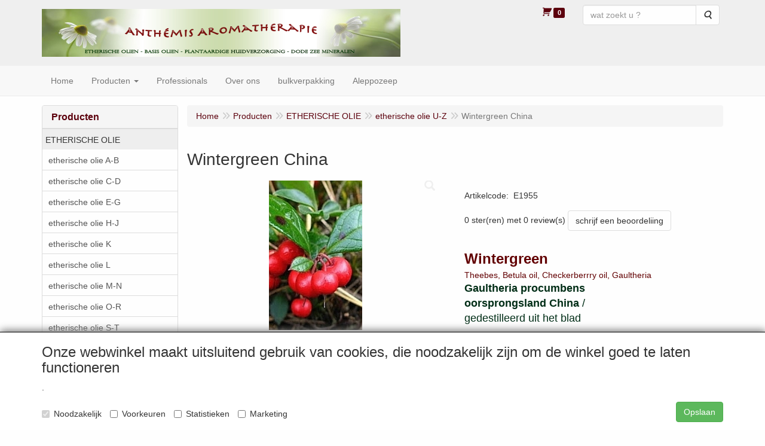

--- FILE ---
content_type: text/html; charset=UTF-8
request_url: https://anthemisshop.com/nl/etherische-olie/etherische-olie-u-z/wintergreen-china/a-9238-10000011
body_size: 15510
content:
<!DOCTYPE html>
<html lang="nl">
    <head>
        <base href="https://anthemisshop.com/"
              data-url=""
              data-routing="/js/routing.json"
        />
        <meta name="viewport" content="width=device-width, initial-scale=1">
        <meta charset="utf-8" >
        
                    <meta name="google-site-verification" content="DLOx5xbB0iCzxuxDy7_asBiS5AnEdgBFnEtAk2X_FCE" />
                    <meta name="author" content="Anth&eacute;mis aromatherapie" />
                    <meta name="keywords" content="Wintergreen, etherische olie, bladeren, Gaultheria procumbens, China,Theebes olie, reumatische klachten, massage olie, masseren,, spierpijn, gewrichtspijn" />
                    <meta name="description" content="Wintergreen etherische olie wordt gedestilleerd uit bladeren van Gaultheria procumbens uit China. Theebes olie is heilzaam bij reumatische klachten. Toevoegen aan massage olie voor masseren bij , spierpijn " />
                    <meta name="rating" content="general" />
                    <meta name="ROBOTS" content="index, follow" />
                    <meta name="revisit-after" content="05 days">
                    <meta name="language" content="nl">
                    <meta name='generator' content='LogiVert 8.19.0.5; Equinoxe 10.5.33' />
        
        <title>Wintergreen etherische olie uit Gaultheria procumbens</title>

        <!-- Load scripting -->
                                    <script>
    window.dataLayer = window.dataLayer || [];
    window.dataLayer.enableGA4Ecommerce = false;
</script>
                            <script src="/js/api.min.js?h=9a8857d6"></script>
                            <script>
document.addEventListener('DOMContentLoaded', function(el) {
    window.api = new Api("Nzc3MTAxMjAzNDQ1ODY6dnpTUkdZMWQwN1pDUk80a2YxYw==", "https://anthemisshop.com");
});
</script>
                    
        <script src="/js/plugins.min.js?h=bb38a032" id="pluginScripts"></script>
        <script src="/js/early_scripts.min.js?h=2ebe7f84" id="earlyScripts"></script>

        <script>
            // Epsilon Polyfill for IE
            if (Number.EPSILON === undefined) {
                Number.EPSILON = Math.pow(2, -52);
            }
            // Number Formatting
            Math.toDisplay = function (val, precision, force_sign) {
                if (typeof force_sign === 'undefined') {
                    force_sign = false;
                }

                if (typeof precision === "undefined") {
                    precision = 2;
                }

                if(isNaN(val) || typeof val !== "number") {
                    return false;
                }

                val = val + (1E3 * Number.EPSILON);
                var str = val.toFixed(precision);
                var decpoint = str.indexOf('.');

                str = str.replace('.', '.');

                for(var i = (decpoint - 3); i > 0; i = i - 3) {
                    str = str.slice(0, i) + ',' + str.slice(i);
                }

                if(force_sign && val > 0) {
                    str = "+" + str;
                }

                return str;
            }

            Math.toPrice = function(val, force_sign) {
                if(typeof force_sign === 'undefined') {
                    force_sign = false;
                }
                var price = "";

                if(val === 0) {
                    price = "Gratis";
                } else {
                    if(force_sign && val > 0) {
                        price = "+";
                    } else if(val < 0) {
                        price = "-";
                    }
                    price += "€ ";
                    price += Math.toDisplay(Math.abs(val), 2);
                }

                return price;
            }
            window.main_root = "https://anthemisshop.com/";

        </script>

        <link rel="stylesheet" href="/assets/base.css?h=676cf9a1" />

        <link rel="stylesheet" href="/assets/theme.css?h=e99749d7" />
        <link rel="icon" type="image/x-icon" href="/favicon.ico?h=148cca98" />    <script src="https://www.google.com/recaptcha/api.js?onload=recaptchaOnload&render=explicit" async defer onerror="document.getElementsByTagName('html')[0].classList.add('no-captcha')"></script></head>
    <body data-sticky-container>
        
                    <header>
    <div class="logo-top">
        <div class="container">
            <div class="logo-container">
                <a href="/nl/">
                    <img src="/images/cb_17.jpg?h=e783fda1" alt="Logo uw bestelling bij Anthémis aromatherapie "/>                </a>
            </div>
            <div class="pull-right hidden-xs">
                    <ul class="nav navbar-nav  " data-sm-skip="data-sm-skip">
            <li class="menu_cart_popup  menu_cart">
        <a href="/nl/winkelwagen/" data-popup="data-popup" class="cart-link" data-mode="articles">
    <i class="cart"></i><span class="amount label label-primary articles">0</span></a>
            </li>
    <li class="menu_search_widget ">
        <form action="/nl/zoeken" method="get" class="navbar-form menu_search_widget ">
    <div class="input-group">
        <input type="search"
                id="search_query"
                placeholder="wat zoekt u ?"
                name="query"
                class="form-control"
                                data-suggest="1"
                autocomplete="off">
        <span class="input-group-btn">
            <button type="submit" class="btn btn-default">
                <i class="fa fa-search"></i>
                <span class="sr-only">Zoeken</span>
            </button>
        </span>
    </div>
</form>

            </li>

    </ul>

            </div>
        </div>
    </div>
</header>
<div class="nav-top sticky-header ">
    <nav class="navbar">
        <div class="container">
            <div class="navbar-header">
                <div class="mobile-menu-navbar">
                        <ul class="nav navbar-nav  " data-sm-skip="data-sm-skip">
        
    </ul>

                </div>
                <button type="button" class="navbar-toggle collapsed" data-toggle="collapse" data-target="#topmenu"
                        aria-expanded="false">
                    <span class="sr-only">Menu</span>
                    <span class="icon-bar"></span>
                    <span class="icon-bar"></span>
                    <span class="icon-bar"></span>
                </button>
            </div>

            <div class="collapse navbar-collapse" id="topmenu">
                <div class="mobile-menu-addon">
                        <ul class="nav navbar-nav  " >
            <li class="menu_cart_popup  menu_cart">
        <a href="/nl/winkelwagen/" data-popup="data-popup" class="cart-link" data-mode="articles">
    <i class="cart"></i><span class="amount label label-primary articles">0</span></a>
            </li>
    <li class="menu_search_widget ">
        <form action="/nl/zoeken" method="get" class="navbar-form menu_search_widget ">
    <div class="input-group">
        <input type="search"
                id="search_query"
                placeholder="wat zoekt u ?"
                name="query"
                class="form-control"
                                data-suggest="1"
                autocomplete="off">
        <span class="input-group-btn">
            <button type="submit" class="btn btn-default">
                <i class="fa fa-search"></i>
                <span class="sr-only">Zoeken</span>
            </button>
        </span>
    </div>
</form>

            </li>

    </ul>

                </div>
                    <ul class="nav navbar-nav  " >
            <li class="menu_homepage ">
        <a href="/nl/"
   >
    <span class="lbl">Home</span>
    </a>
            </li>
    <li class="menu_catalog ">
        <a href="/nl/catalogus" class="children" role="button"
   aria-haspopup="true" aria-expanded="false">
    <span class="lbl">Producten</span>
    <span class="caret"></span></a>
                    <ul class="dropdown-menu">
                    <li class="">
        <a href="/nl/etherische-olie/g-9"
   class="dropdown-toggle" data-toggle="dropdown" role="button"
   aria-haspopup="true"
   aria-expanded="false">
    <span class="lbl">ETHERISCHE OLIE</span>
    <span class="caret"></span></a>
                    <ul class="dropdown-menu">
                    <li class="">
        <a href="/nl/etherische-olie/etherische-olie-a-b/g-10000001"
   >
    <span class="lbl">etherische olie A-B</span>
    </a>
            </li>
    <li class="">
        <a href="/nl/etherische-olie/etherische-olie-c-d/g-10000002"
   >
    <span class="lbl">etherische olie C-D</span>
    </a>
            </li>
    <li class="">
        <a href="/nl/etherische-olie/etherische-olie-e-g/g-10000003"
   >
    <span class="lbl">etherische olie E-G</span>
    </a>
            </li>
    <li class="">
        <a href="/nl/etherische-olie/etherische-olie-h-j/g-10000004"
   >
    <span class="lbl">etherische olie H-J</span>
    </a>
            </li>
    <li class="">
        <a href="/nl/etherische-olie/etherische-olie-k/g-10000005"
   >
    <span class="lbl">etherische olie K</span>
    </a>
            </li>
    <li class="">
        <a href="/nl/etherische-olie/etherische-olie-l/g-10000006"
   >
    <span class="lbl">etherische olie L</span>
    </a>
            </li>
    <li class="">
        <a href="/nl/etherische-olie/etherische-olie-m-n/g-10000007"
   >
    <span class="lbl">etherische olie M-N</span>
    </a>
            </li>
    <li class="">
        <a href="/nl/etherische-olie/etherische-olie-o-r/g-10000008"
   >
    <span class="lbl">etherische olie O-R</span>
    </a>
            </li>
    <li class="">
        <a href="/nl/etherische-olie/etherische-olie-s-t/g-10000010"
   >
    <span class="lbl">etherische olie S-T</span>
    </a>
            </li>
    <li class="">
        <a href="/nl/etherische-olie/etherische-olie-u-z/g-10000011"
   >
    <span class="lbl">etherische olie U-Z</span>
    </a>
            </li>
    <li class="">
        <a href="/nl/etherische-olie/etherische-olie-bio/g-10000012"
   >
    <span class="lbl">etherische olie Bio</span>
    </a>
            </li>
    <li class="">
        <a href="/nl/etherische-olie/olien-om-te-koken/g-10000073"
   >
    <span class="lbl">oli&euml;n om te koken</span>
    </a>
            </li>
    <li class="">
        <a href="/nl/etherische-olie/olien-bij-verkoudheid/g-10000078"
   >
    <span class="lbl">oli&euml;n bij verkoudheid</span>
    </a>
            </li>
    <li class="">
        <a href="/nl/etherische-olie/absolues/g-10000072"
   >
    <span class="lbl">Absolues</span>
    </a>
            </li>
    <li class="">
        <a href="/nl/etherische-olie/citrusolien/g-10000064"
   >
    <span class="lbl">Citrusoli&euml;n</span>
    </a>
            </li>
    <li class="">
        <a href="/nl/etherische-olie/eucalyptusolien/g-10000068"
   >
    <span class="lbl">Eucalyptusoli&euml;n</span>
    </a>
            </li>
    <li class="">
        <a href="/nl/etherische-olie/kamille-olien/g-10000070"
   >
    <span class="lbl">Kamille oli&euml;n</span>
    </a>
            </li>
    <li class="">
        <a href="/nl/etherische-olie/lavendelolien/g-10000067"
   >
    <span class="lbl">Lavendeloli&euml;n</span>
    </a>
            </li>
    <li class="">
        <a href="/nl/etherische-olie/muntolien/g-10000066"
   >
    <span class="lbl">Muntoli&euml;n</span>
    </a>
            </li>
    <li class="">
        <a href="/nl/etherische-olie/naaldboomolien/g-10000065"
   >
    <span class="lbl">Naaldboomoli&euml;n</span>
    </a>
            </li>
    <li class="">
        <a href="/nl/etherische-olie/rozenolien/g-10000009"
   >
    <span class="lbl">Rozenoli&euml;n</span>
    </a>
            </li>
    <li class="">
        <a href="/nl/etherische-olie/proefsetjes/g-10000013"
   class="dropdown-toggle" data-toggle="dropdown" role="button"
   aria-haspopup="true"
   aria-expanded="false">
    <span class="lbl">proefsetjes</span>
    <span class="caret"></span></a>
                    <ul class="dropdown-menu">
                    <li class="">
        <a href="/nl/etherische-olie/proefsetjes/probeersetjes/g-20000009"
   >
    <span class="lbl">probeersetjes</span>
    </a>
            </li>

            </ul>
            </li>
    <li class="">
        <a href="/nl/etherische-olie/attars/g-10000037"
   >
    <span class="lbl">attars</span>
    </a>
            </li>
    <li class="">
        <a href="/nl/etherische-olie/bulkverpakking/g-10000033"
   class="dropdown-toggle" data-toggle="dropdown" role="button"
   aria-haspopup="true"
   aria-expanded="false">
    <span class="lbl">bulkverpakking</span>
    <span class="caret"></span></a>
                    <ul class="dropdown-menu">
                    <li class="">
        <a href="/nl/etherische-olie/bulkverpakking/etherische-olie-a-d/g-20000006"
   >
    <span class="lbl">etherische olie  A-D</span>
    </a>
            </li>
    <li class="">
        <a href="/nl/etherische-olie/bulkverpakking/etherische-olie-e-k/g-20000007"
   >
    <span class="lbl">etherische olie  E-K</span>
    </a>
            </li>
    <li class="">
        <a href="/nl/etherische-olie/bulkverpakking/etherische-olie-l-z/g-20000008"
   >
    <span class="lbl">etherische olie  L-Z</span>
    </a>
            </li>

            </ul>
            </li>
    <li class="">
        <a href="/nl/etherische-olie/insecten/g-10000041"
   >
    <span class="lbl">insecten</span>
    </a>
            </li>
    <li class="">
        <a href="/nl/etherische-olie/ayurveda/g-10000057"
   >
    <span class="lbl">Ayurveda</span>
    </a>
            </li>

            </ul>
            </li>
    <li class="">
        <a href="/nl/olie-van-de-maand/g-34"
   >
    <span class="lbl">OLIE van de MAAND</span>
    </a>
            </li>
    <li class="">
        <a href="/nl/basis-olie/g-10"
   class="dropdown-toggle" data-toggle="dropdown" role="button"
   aria-haspopup="true"
   aria-expanded="false">
    <span class="lbl">BASIS OLIE</span>
    <span class="caret"></span></a>
                    <ul class="dropdown-menu">
                    <li class="">
        <a href="/nl/basis-olie/basis-olie-a-g/g-10000014"
   >
    <span class="lbl">basis olie A-G</span>
    </a>
            </li>
    <li class="">
        <a href="/nl/basis-olie/basis-olie-h-p/g-10000015"
   >
    <span class="lbl">basis olie H-P</span>
    </a>
            </li>
    <li class="">
        <a href="/nl/basis-olie/maceraten/g-10000016"
   >
    <span class="lbl">Maceraten</span>
    </a>
            </li>
    <li class="">
        <a href="/nl/basis-olie/neem-artikelen/g-10000017"
   >
    <span class="lbl">Neem artikelen</span>
    </a>
            </li>
    <li class="">
        <a href="/nl/basis-olie/basis-olie-r-z/g-10000018"
   >
    <span class="lbl">basis olie R-Z</span>
    </a>
            </li>
    <li class="">
        <a href="/nl/basis-olie/vetten/g-10000019"
   >
    <span class="lbl">Vetten</span>
    </a>
            </li>
    <li class="">
        <a href="/nl/basis-olie/sheabutter/g-10000036"
   >
    <span class="lbl">Sheabutter</span>
    </a>
            </li>
    <li class="">
        <a href="/nl/basis-olie/ayurvedische-olien/g-10000040"
   >
    <span class="lbl">ayurvedische oli&euml;n</span>
    </a>
            </li>
    <li class="">
        <a href="/nl/basis-olie/olie-mengsels/g-10000059"
   >
    <span class="lbl">olie mengsels</span>
    </a>
            </li>

            </ul>
            </li>
    <li class="">
        <a href="/nl/biologische-olien/g-35"
   >
    <span class="lbl">BIOLOGISCHE OLI&Euml;N</span>
    </a>
            </li>
    <li class="">
        <a href="/nl/parfum-olien/g-25"
   >
    <span class="lbl">PARFUM  oli&euml;n</span>
    </a>
            </li>
    <li class="">
        <a href="/nl/huidverzorging/g-13"
   class="dropdown-toggle" data-toggle="dropdown" role="button"
   aria-haspopup="true"
   aria-expanded="false">
    <span class="lbl">HUIDVERZORGING</span>
    <span class="caret"></span></a>
                    <ul class="dropdown-menu">
                    <li class="">
        <a href="/nl/huidverzorging/edom-dode-zee/g-10000021"
   >
    <span class="lbl">Edom Dode Zee</span>
    </a>
            </li>
    <li class="">
        <a href="/nl/huidverzorging/mbs-dode-zee/g-10000074"
   >
    <span class="lbl">MBS Dode Zee</span>
    </a>
            </li>
    <li class="">
        <a href="/nl/huidverzorging/safi-dode-zee/g-10000020"
   >
    <span class="lbl">Safi Dode Zee</span>
    </a>
            </li>
    <li class="">
        <a href="/nl/huidverzorging/neutral-dode-zee/g-10000022"
   >
    <span class="lbl">Neutral Dode Zee</span>
    </a>
            </li>
    <li class="">
        <a href="/nl/huidverzorging/rose-exclusive/g-10000026"
   >
    <span class="lbl">Ros&eacute; Exclusive</span>
    </a>
            </li>
    <li class="">
        <a href="/nl/huidverzorging/tea-tree-verzorging/g-10000024"
   >
    <span class="lbl">Tea Tree verzorging</span>
    </a>
            </li>
    <li class="">
        <a href="/nl/huidverzorging/voetverzorging/g-10000028"
   >
    <span class="lbl">voetverzorging</span>
    </a>
            </li>
    <li class="">
        <a href="/nl/huidverzorging/shampoos/g-10000038"
   >
    <span class="lbl">shampoos</span>
    </a>
            </li>
    <li class="">
        <a href="/nl/huidverzorging/handcremes/g-10000039"
   >
    <span class="lbl">handcr&egrave;mes</span>
    </a>
            </li>

            </ul>
            </li>
    <li class="">
        <a href="/nl/rookkaarsen/g-28"
   >
    <span class="lbl">ROOKKAARSEN</span>
    </a>
            </li>
    <li class="">
        <a href="/nl/mengsels/g-11"
   class="dropdown-toggle" data-toggle="dropdown" role="button"
   aria-haspopup="true"
   aria-expanded="false">
    <span class="lbl">MENGSELS</span>
    <span class="caret"></span></a>
                    <ul class="dropdown-menu">
                    <li class="">
        <a href="/nl/mengsels/aroma-mengsels/g-10000046"
   >
    <span class="lbl">aroma mengsels</span>
    </a>
            </li>
    <li class="">
        <a href="/nl/mengsels/gels/g-10000042"
   >
    <span class="lbl">gels</span>
    </a>
            </li>
    <li class="">
        <a href="/nl/mengsels/zalven-balsems/g-10000043"
   >
    <span class="lbl">zalven - balsems</span>
    </a>
            </li>
    <li class="">
        <a href="/nl/mengsels/jojoba-huidolien/g-10000071"
   >
    <span class="lbl">Jojoba huidoli&euml;n</span>
    </a>
            </li>

            </ul>
            </li>
    <li class="">
        <a href="/nl/massage-huid-olie/g-22"
   class="dropdown-toggle" data-toggle="dropdown" role="button"
   aria-haspopup="true"
   aria-expanded="false">
    <span class="lbl">MASSAGE-HUID OLIE</span>
    <span class="caret"></span></a>
                    <ul class="dropdown-menu">
                    <li class="">
        <a href="/nl/massage-huid-olie/massage-olie/g-10000054"
   >
    <span class="lbl">massage olie</span>
    </a>
            </li>
    <li class="">
        <a href="/nl/massage-huid-olie/huid-olien/g-10000055"
   >
    <span class="lbl">huid oli&euml;n</span>
    </a>
            </li>

            </ul>
            </li>
    <li class="">
        <a href="/nl/zepen/g-14"
   class="dropdown-toggle" data-toggle="dropdown" role="button"
   aria-haspopup="true"
   aria-expanded="false">
    <span class="lbl">ZEPEN</span>
    <span class="caret"></span></a>
                    <ul class="dropdown-menu">
                    <li class="">
        <a href="/nl/zepen/aleppo-zepen/g-10000029"
   >
    <span class="lbl">Aleppo zepen</span>
    </a>
            </li>
    <li class="">
        <a href="/nl/zepen/diverse-zepen/g-10000030"
   >
    <span class="lbl">diverse zepen</span>
    </a>
            </li>
    <li class="">
        <a href="/nl/zepen/schapenmelk-zepen/g-10000075"
   >
    <span class="lbl">Schapenmelk zepen</span>
    </a>
            </li>
    <li class="">
        <a href="/nl/zepen/zeepbloemen/g-10000076"
   >
    <span class="lbl">zeepbloemen</span>
    </a>
            </li>

            </ul>
            </li>
    <li class="">
        <a href="/nl/bad-sauna/g-21"
   class="dropdown-toggle" data-toggle="dropdown" role="button"
   aria-haspopup="true"
   aria-expanded="false">
    <span class="lbl">BAD &amp; SAUNA</span>
    <span class="caret"></span></a>
                    <ul class="dropdown-menu">
                    <li class="">
        <a href="/nl/bad-sauna/bad-artikelen/g-10000052"
   >
    <span class="lbl">bad-artikelen</span>
    </a>
            </li>
    <li class="">
        <a href="/nl/bad-sauna/sauna-artikelen/g-10000053"
   >
    <span class="lbl">sauna-artikelen</span>
    </a>
            </li>

            </ul>
            </li>
    <li class="">
        <a href="/nl/hydrosols-tinkturen/g-15"
   class="dropdown-toggle" data-toggle="dropdown" role="button"
   aria-haspopup="true"
   aria-expanded="false">
    <span class="lbl">HYDROSOLS - TINKTUREN</span>
    <span class="caret"></span></a>
                    <ul class="dropdown-menu">
                    <li class="">
        <a href="/nl/hydrosols-tinkturen/hydrosols-hydrolaten/g-10000031"
   >
    <span class="lbl">hydrosols - hydrolaten</span>
    </a>
            </li>
    <li class="">
        <a href="/nl/hydrosols-tinkturen/tinkturen/g-10000032"
   >
    <span class="lbl">tinkturen</span>
    </a>
            </li>

            </ul>
            </li>
    <li class="">
        <a href="/nl/diversen/g-20"
   class="dropdown-toggle" data-toggle="dropdown" role="button"
   aria-haspopup="true"
   aria-expanded="false">
    <span class="lbl">DIVERSEN</span>
    <span class="caret"></span></a>
                    <ul class="dropdown-menu">
                    <li class="">
        <a href="/nl/diversen/grondstoffen/g-10000050"
   >
    <span class="lbl">grondstoffen</span>
    </a>
            </li>
    <li class="">
        <a href="/nl/diversen/verpakkingen/g-10000051"
   >
    <span class="lbl">verpakkingen</span>
    </a>
            </li>

            </ul>
            </li>
    <li class="">
        <a href="/nl/nieuw/g-26"
   >
    <span class="lbl">NIEUW</span>
    </a>
            </li>

            </ul>
            </li>
    <li class="">
        <a href="/nl/professionals/c-185"
   >
    <span class="lbl">Professionals</span>
    </a>
            </li>
    <li class="">
        <a href="/nl/over-ons/c-16"
   >
    <span class="lbl">Over ons</span>
    </a>
            </li>
    <li class="">
        <a href="/nl/bulkverpakking/c-171"
   >
    <span class="lbl">bulkverpakking</span>
    </a>
            </li>
    <li class="">
        <a href="/nl/aleppozeep/c-2"
   >
    <span class="lbl">Aleppozeep</span>
    </a>
            </li>

    </ul>

            </div>
        </div>
    </nav>
</div>

        <div id="alert-wrapper">
        <div class="container" id="alert-container">
        <!-- This container is in use to display AJAX-triggered Alert messages -->
        </div>
    </div>

    <div class='container article_show' id="main">
            <div class="sidebar left" layout="1">
                    <div class="widget widget_catalog" type="catalog" >
            <div class="panel panel-default">
                                    <div class="panel-heading">
                        <h4 class="panel-title">Producten</h4>
                    </div>
                                <div class="list-group list-group-root">
            <a href="/nl/etherische-olie/g-9"
           class="list-group-item active">
            ETHERISCHE OLIE
        </a>

                    <div class="children list-group">
            <a href="/nl/etherische-olie/etherische-olie-a-b/g-10000001"
           class="list-group-item ">
            etherische olie A-B
        </a>

                    <a href="/nl/etherische-olie/etherische-olie-c-d/g-10000002"
           class="list-group-item ">
            etherische olie C-D
        </a>

                    <a href="/nl/etherische-olie/etherische-olie-e-g/g-10000003"
           class="list-group-item ">
            etherische olie E-G
        </a>

                    <a href="/nl/etherische-olie/etherische-olie-h-j/g-10000004"
           class="list-group-item ">
            etherische olie H-J
        </a>

                    <a href="/nl/etherische-olie/etherische-olie-k/g-10000005"
           class="list-group-item ">
            etherische olie K
        </a>

                    <a href="/nl/etherische-olie/etherische-olie-l/g-10000006"
           class="list-group-item ">
            etherische olie L
        </a>

                    <a href="/nl/etherische-olie/etherische-olie-m-n/g-10000007"
           class="list-group-item ">
            etherische olie M-N
        </a>

                    <a href="/nl/etherische-olie/etherische-olie-o-r/g-10000008"
           class="list-group-item ">
            etherische olie O-R
        </a>

                    <a href="/nl/etherische-olie/etherische-olie-s-t/g-10000010"
           class="list-group-item ">
            etherische olie S-T
        </a>

                    <a href="/nl/etherische-olie/etherische-olie-u-z/g-10000011"
           class="list-group-item active">
            etherische olie U-Z
        </a>

                    <a href="/nl/etherische-olie/etherische-olie-bio/g-10000012"
           class="list-group-item ">
            etherische olie Bio
        </a>

                    <a href="/nl/etherische-olie/olien-om-te-koken/g-10000073"
           class="list-group-item ">
            oli&euml;n om te koken
        </a>

                    <a href="/nl/etherische-olie/olien-bij-verkoudheid/g-10000078"
           class="list-group-item ">
            oli&euml;n bij verkoudheid
        </a>

                    <a href="/nl/etherische-olie/absolues/g-10000072"
           class="list-group-item ">
            Absolues
        </a>

                    <a href="/nl/etherische-olie/citrusolien/g-10000064"
           class="list-group-item ">
            Citrusoli&euml;n
        </a>

                    <a href="/nl/etherische-olie/eucalyptusolien/g-10000068"
           class="list-group-item ">
            Eucalyptusoli&euml;n
        </a>

                    <a href="/nl/etherische-olie/kamille-olien/g-10000070"
           class="list-group-item ">
            Kamille oli&euml;n
        </a>

                    <a href="/nl/etherische-olie/lavendelolien/g-10000067"
           class="list-group-item ">
            Lavendeloli&euml;n
        </a>

                    <a href="/nl/etherische-olie/muntolien/g-10000066"
           class="list-group-item ">
            Muntoli&euml;n
        </a>

                    <a href="/nl/etherische-olie/naaldboomolien/g-10000065"
           class="list-group-item ">
            Naaldboomoli&euml;n
        </a>

                    <a href="/nl/etherische-olie/rozenolien/g-10000009"
           class="list-group-item ">
            Rozenoli&euml;n
        </a>

                    <a href="/nl/etherische-olie/proefsetjes/g-10000013"
           class="list-group-item ">
            proefsetjes
        </a>

                    <a href="/nl/etherische-olie/attars/g-10000037"
           class="list-group-item ">
            attars
        </a>

                    <a href="/nl/etherische-olie/bulkverpakking/g-10000033"
           class="list-group-item ">
            bulkverpakking
        </a>

                    <a href="/nl/etherische-olie/insecten/g-10000041"
           class="list-group-item ">
            insecten
        </a>

                    <a href="/nl/etherische-olie/ayurveda/g-10000057"
           class="list-group-item ">
            Ayurveda
        </a>

            </div>
                    <a href="/nl/olie-van-de-maand/g-34"
           class="list-group-item ">
            OLIE van de MAAND
        </a>

                    <a href="/nl/basis-olie/g-10"
           class="list-group-item ">
            BASIS OLIE
        </a>

                    <a href="/nl/biologische-olien/g-35"
           class="list-group-item ">
            BIOLOGISCHE OLI&Euml;N
        </a>

                    <a href="/nl/parfum-olien/g-25"
           class="list-group-item ">
            PARFUM  oli&euml;n
        </a>

                    <a href="/nl/huidverzorging/g-13"
           class="list-group-item ">
            HUIDVERZORGING
        </a>

                    <a href="/nl/rookkaarsen/g-28"
           class="list-group-item ">
            ROOKKAARSEN
        </a>

                    <a href="/nl/mengsels/g-11"
           class="list-group-item ">
            MENGSELS
        </a>

                    <a href="/nl/massage-huid-olie/g-22"
           class="list-group-item ">
            MASSAGE-HUID OLIE
        </a>

                    <a href="/nl/zepen/g-14"
           class="list-group-item ">
            ZEPEN
        </a>

                    <a href="/nl/bad-sauna/g-21"
           class="list-group-item ">
            BAD &amp; SAUNA
        </a>

                    <a href="/nl/hydrosols-tinkturen/g-15"
           class="list-group-item ">
            HYDROSOLS - TINKTUREN
        </a>

                    <a href="/nl/diversen/g-20"
           class="list-group-item ">
            DIVERSEN
        </a>

                    <a href="/nl/nieuw/g-26"
           class="list-group-item ">
            NIEUW
        </a>

            </div>

            </div>
        </div>
                            <div class="widget widget_content" type="content" position="LEFT" >
            <div class="panel panel-default">
                                    <div class="panel-heading">
                        <h4 class="panel-title">Anthémis info&#039;s</h4>
                    </div>
                                <div class="list-group list-group-root">
            <a href="/nl/dode-zee/c-147"
           class="list-group-item ">
            Dode Zee
        </a>

            </div>
            </div>
        </div>
             
    </div>

        
        <div id="content">
            <div>    <div id="breadcrumb_container">
                    <ol class="breadcrumb back internal"><li><a href="javascript:history.back()">Terug</a></li></ol>                <ol class="breadcrumb" itemscope itemtype="http://schema.org/BreadcrumbList"><li itemprop="itemListElement" itemscope itemtype="http://schema.org/ListItem"
                        ><a href="/nl/"
                       itemprop="item"                    ><span itemprop="name">Home</span></a><meta itemprop="position" content="1" /></li><li itemprop="itemListElement" itemscope itemtype="http://schema.org/ListItem"
                        ><a href="/nl/catalogus"
                       itemprop="item"                    ><span itemprop="name">Producten</span></a><meta itemprop="position" content="2" /></li><li itemprop="itemListElement" itemscope itemtype="http://schema.org/ListItem"
                        ><a href="/nl/etherische-olie/g-9"
                       itemprop="item"                    ><span itemprop="name">ETHERISCHE OLIE</span></a><meta itemprop="position" content="3" /></li><li itemprop="itemListElement" itemscope itemtype="http://schema.org/ListItem"
                        ><a href="/nl/etherische-olie/etherische-olie-u-z/g-10000011"
                       itemprop="item"                    ><span itemprop="name">etherische olie U-Z</span></a><meta itemprop="position" content="4" /></li><li itemprop="itemListElement" itemscope itemtype="http://schema.org/ListItem"
                        class="active"><span itemprop="name">Wintergreen  China</span><meta itemprop="position" content="5" /></li></ol>
    </div>
</div>
                            <div class='lv_article' itemscope itemtype="https://schema.org/Product">
        <form name="article_order_form" method="post" action="/nl/winkelwagen/toevoegen?id=9238">

                    <div class="article-header">
<h1>
    <span itemprop="name">Wintergreen  China</span>
</h1>

<h2>
    <small>
        <span id="measure"></span>
        <span id="specification"></span>
    </small>
</h2>

</div>
        
        <div class="article_img">
                                        <span class="badge"></span>
            
                            <div id="slider-container">
            <div id="image-container">
            <div class="image">
                <img src="https://anthemisshop.com/data/articles/images/big/b_9238.jpg?h=b3311dbb"
                     data-mfp-src="https://anthemisshop.com/data/articles/images/zoom/m_9238.jpg?h=08addfbb"
                     itemprop="image" alt="Wintergreen  China"/>
            </div>
                    </div>
                                </div>
                    </div>

        <div class="summary">
                                            <div itemprop="offers" itemscope itemtype="http://schema.org/Offer">
    <link itemprop="url" href="https://anthemisshop.com/nl/etherische-olie/etherische-olie-u-z/wintergreen-china/a-9238-10000011" />
        <div class="price">
                    <span id="articlePrice" class="main_price">vanaf 5 ml.  3,50</span>
        
        
            </div>
</div>

            
                                            
                    <span id="artCodes">
        <span class="lbl">Artikelcode</span>:&nbsp;
        <span class="artcode1" itemprop="productID">E1955</span>
            </span>
    <br/>

            
                            <div class="reviewAggregate">
        <span>0 ster(ren) met 0 review(s)</span>
                    <a href="/nl/etherische-olie/etherische-olie-u-z/wintergreen-china/a-9238-10000011/review" class="btn btn-default">schrijf een beoordeliing</a>
            </div>


                                        <div class="widget-column  shortmemo">
                        <div class="widget-container " layout="1">
                            <div class="widget widget_html" type="html" >
                                                <div><table border="0" cellpadding="0" bordercolor="#000000" cellspacing="-1">
<tr valign="top">
<td width="750" valign="bottom"><div><font size="5" color="#620002"><b>Wintergreen</b></font></div>
</td>
</tr>
<tr valign="top">
<td width="643" valign="bottom"><div>
<a name="RichViewCheckpoint0"></a>
<font color="#620002">Theebes, Betula oil, Checkerberrry oil, Gaultheria</font></div>
</td>
</tr>
<tr valign="top">
<td width="643" valign="bottom"><div><font size="4" color="#002d16"><b>Gaultheria procumbens</b></font></div>
</td>
</tr>
<tr valign="top">
<td width="643" valign="top"><div><font size="4" color="#002d16"><b>oorsprongsland China </b></font><font size="4" color="#002d16">/ </font></div>
<div><font size="4" color="#002d16">gedestilleerd uit het blad</font></div>
<div><font size="4" color="#002d16"><br></font></div>
<div><font size="2" color="#620002">chiraal getest</font></div>
<div>
<a name="RichViewCheckpoint0"></a>
<font size="1" color="#800000"><b>CAS Nr. 90045-28-6 / Einecs Nr. 289-887-5</b></font></div>
<div><a href="http://www.anthemis.nl/aroma/wintergreen.htm" target="_lvblank"><img align="absmiddle" border="0" width="103" height="25" alt="Wintergreen gedestilleerd" src="https://anthemisshop.com/data/mediablocks/0__9238_s_ms1.rvf_1.gif?h=48bab5fe"></a></div>
<div><font size="4" color="#002d16"><br></font></div>
</td>
</tr>
</table>
</div>
                            </div>
            </div>

            </div>

    
                        

                        


                        


            
                                
            
                    </div>

        <div class="details">
                                                                        <div id="variants">
        <h4>. .</h4>

        
        <div class="article-container grid">
                            <div class="prod variant">
    <div class="wrap">
        <div class="info">
            <div class="img-container">
                            </div>
            <div class="prod_desc">
                <h4>Wintergreen etherische olie            5 ml.</h4>
                <div class="details">
                                                        </div>
                <div class="prod_desc_foot">
                    <div class="inline-items">
                        
                        <span class="artcode1" itemprop="productID">E1955</span>
                                            </div>
                </div>
            </div>
        </div>
        <div class="prod_foot">
            <div class="price-container">
                                                        &euro; 3.50
                                                                    </div>
                        
            <div class="orderBox">
                <input type="hidden" id="article_order_form_variant_children_0_id" name="article_order_form[variant_children][0][id]" class="prod_id" value="9243" />
                
                                    <div class="btn-toolbar prod-adder">
                                                                            <div class="btn-group qty-fields">
                                <input type="text" id="article_order_form_variant_children_0_quantity" name="article_order_form[variant_children][0][quantity]" required="required" class="form-control prod_qty form-control" data-min-amount="1" min="1" data-max-amount="999999999" max="999999999" value="1" />
                                <button class="btn btn-primary btn-add">
                                    <span class="fa fa-shopping-cart"></span>
                                </button>
                            </div>
                        
                                            </div>
                            </div>
        </div>
    </div>
</div>
                            <div class="prod variant">
    <div class="wrap">
        <div class="info">
            <div class="img-container">
                            </div>
            <div class="prod_desc">
                <h4>Wintergreen etherische olie          10 ml.</h4>
                <div class="details">
                                                        </div>
                <div class="prod_desc_foot">
                    <div class="inline-items">
                        
                        <span class="artcode1" itemprop="productID">E1955-10</span>
                                            </div>
                </div>
            </div>
        </div>
        <div class="prod_foot">
            <div class="price-container">
                                                        &euro; 6.50
                                                                    </div>
                        
            <div class="orderBox">
                <input type="hidden" id="article_order_form_variant_children_1_id" name="article_order_form[variant_children][1][id]" class="prod_id" value="9242" />
                
                                    <div class="btn-toolbar prod-adder">
                                                                            <div class="btn-group qty-fields">
                                <input type="text" id="article_order_form_variant_children_1_quantity" name="article_order_form[variant_children][1][quantity]" required="required" class="form-control prod_qty form-control" data-min-amount="1" min="1" data-max-amount="999999999" max="999999999" value="1" />
                                <button class="btn btn-primary btn-add">
                                    <span class="fa fa-shopping-cart"></span>
                                </button>
                            </div>
                        
                                            </div>
                            </div>
        </div>
    </div>
</div>
                            <div class="prod variant">
    <div class="wrap">
        <div class="info">
            <div class="img-container">
                            </div>
            <div class="prod_desc">
                <h4>Wintergreen etherische olie          20 ml.</h4>
                <div class="details">
                                                        </div>
                <div class="prod_desc_foot">
                    <div class="inline-items">
                        
                        <span class="artcode1" itemprop="productID">E1955-20</span>
                                            </div>
                </div>
            </div>
        </div>
        <div class="prod_foot">
            <div class="price-container">
                                                        &euro; 11.50
                                                                    </div>
                        
            <div class="orderBox">
                <input type="hidden" id="article_order_form_variant_children_2_id" name="article_order_form[variant_children][2][id]" class="prod_id" value="9241" />
                
                                    <div class="btn-toolbar prod-adder">
                                                                            <div class="btn-group qty-fields">
                                <input type="text" id="article_order_form_variant_children_2_quantity" name="article_order_form[variant_children][2][quantity]" required="required" class="form-control prod_qty form-control" data-min-amount="1" min="1" data-max-amount="999999999" max="999999999" value="1" />
                                <button class="btn btn-primary btn-add">
                                    <span class="fa fa-shopping-cart"></span>
                                </button>
                            </div>
                        
                                            </div>
                            </div>
        </div>
    </div>
</div>
                            <div class="prod variant">
    <div class="wrap">
        <div class="info">
            <div class="img-container">
                            </div>
            <div class="prod_desc">
                <h4>Wintergreen etherische olie          50 ml.</h4>
                <div class="details">
                                                        </div>
                <div class="prod_desc_foot">
                    <div class="inline-items">
                        
                        <span class="artcode1" itemprop="productID">E1955-50</span>
                                            </div>
                </div>
            </div>
        </div>
        <div class="prod_foot">
            <div class="price-container">
                                                        &euro; 26.95
                                                                    </div>
                        
            <div class="orderBox">
                <input type="hidden" id="article_order_form_variant_children_3_id" name="article_order_form[variant_children][3][id]" class="prod_id" value="9240" />
                
                                    <div class="btn-toolbar prod-adder">
                                                                            <div class="btn-group qty-fields">
                                <input type="text" id="article_order_form_variant_children_3_quantity" name="article_order_form[variant_children][3][quantity]" required="required" class="form-control prod_qty form-control" data-min-amount="1" min="1" data-max-amount="999999999" max="999999999" value="1" />
                                <button class="btn btn-primary btn-add">
                                    <span class="fa fa-shopping-cart"></span>
                                </button>
                            </div>
                        
                                            </div>
                            </div>
        </div>
    </div>
</div>
                            <div class="prod variant">
    <div class="wrap">
        <div class="info">
            <div class="img-container">
                            </div>
            <div class="prod_desc">
                <h4>Wintergreen etherische olie        100 ml.</h4>
                <div class="details">
                                                        </div>
                <div class="prod_desc_foot">
                    <div class="inline-items">
                        
                        <span class="artcode1" itemprop="productID">E1955-100</span>
                                            </div>
                </div>
            </div>
        </div>
        <div class="prod_foot">
            <div class="price-container">
                                                        &euro; 49.50
                                                                    </div>
                        
            <div class="orderBox">
                <input type="hidden" id="article_order_form_variant_children_4_id" name="article_order_form[variant_children][4][id]" class="prod_id" value="9239" />
                
                                    <div class="btn-toolbar prod-adder">
                                                                            <div class="btn-group qty-fields">
                                <input type="text" id="article_order_form_variant_children_4_quantity" name="article_order_form[variant_children][4][quantity]" required="required" class="form-control prod_qty form-control" data-min-amount="1" min="1" data-max-amount="999999999" max="999999999" value="1" />
                                <button class="btn btn-primary btn-add">
                                    <span class="fa fa-shopping-cart"></span>
                                </button>
                            </div>
                        
                                            </div>
                            </div>
        </div>
    </div>
</div>
                    </div>
    </div>

                            
                            <div id="longMemo">
        <div class="row widget-container-main">
                                <div class="widget-column  ">
                        <div class="widget-container " layout="1">
                            <div class="widget widget_html" type="html" >
                                                <div><table border="0" cellpadding="0" bordercolor="#000000" cellspacing="-1">
<tr valign="top">
<td width="750" valign="bottom"><div><font size="4" color="#002d16">Wintergreen etherische olie wordt gedestilleerd uit de bladeren van planten die botanisch bekend zijn als Gaultheria Procumbens of Gaultheria fragrantissima.</font></div>
<div><font size="4" color="#002d16">De aromatische bladeren worden geoogst van mei tot september, wanneer het gehalte aan etherische olie het hoogste is. Ze worden vervolgens een nacht gefermenteerd door ze te weken in heet water. </font></div>
<div><font size="1" color="#002d16"> &nbsp; &nbsp; &nbsp; &nbsp; &nbsp; &nbsp; &nbsp; &nbsp; &nbsp; &nbsp; &nbsp; &nbsp; &nbsp; &nbsp; </font></div>
<div><font size="4" color="#002d16">Dit veroorzaakt een enzymatische reactie waarbij methylsalicylaat vrijkomt, wat het hoofdbestanddeel van de etherische olie is.</font></div>
<div><font size="4" color="#002d16">Wintergreen olie is een bijna kleurloze tot intensief geelrode vloeistof met ontstekingswerende, pijnstillende en antibacteri&euml;le eigenschappen. </font></div>
<div><font size="4" color="#002d16"><br></font></div>
<div><font size="4" color="#002d16">In de Ayurveda wordt het kruid Gandapura genoemd en wordt sinds eeuwen gezien als een natuurlijke pijnstiller omdat het uitzonderlijk krachtig is bij de behandeling van artritis en reumatische pijnen.</font></div>
<div><font size="4" color="#002d16">Gandapura wordt ook gebruikt in vele spirituele ceremonies waar men erop vertrouwt dat deze heilige plant door haar genezende krachten, harmonie brengt tussen de aarde en haar bewoners.</font></div>
<div><font size="4" color="#002d16"><br></font></div>
<div><font size="4" color="#002d16"><b>Huid:</b></font><font size="4" color="#002d16"> </font></div>
<div><font size="4" color="#002d16">Wintergreen etherische olie fungeert als een beschermend schild tegen bacteri&euml;n, virussen, schimmels, microben en andere schadelijke organismen. Dit maakt het tot een goed antisepticum en wordt het gebruikt bij de verzorging van open wonden, snijwonden en meerdere huidinfecties. &nbsp;</font></div>
<div><font size="4" color="#002d16"><br></font></div>
<div><font size="4" color="#002d16"><b>Lichaam:</b></font><font size="4" color="#002d16"> </font></div>
<div><font size="4" color="#002d16">Wintergreen etherische olie wordt gebruikt als een contrairriterend middel bij de behandeling van spierpijn, lage rugpijn, pijnlijke gewrichten en ontstekingen, waar contrairriterende middelen werken door een prikkelbaar gevoel te cre&euml;ren dat zwelling en pijn in de weefsels vermindert. </font></div>
<div><font size="4" color="#002d16">Toevoegen aan massage-oli&euml;n bij spier- en gewrichtspijnen.</font></div>
<div><font size="1" color="#002d16"> &nbsp; &nbsp; &nbsp; &nbsp; &nbsp; &nbsp; &nbsp; &nbsp; &nbsp; &nbsp; &nbsp; &nbsp; &nbsp; &nbsp; &nbsp; &nbsp; &nbsp; &nbsp; &nbsp; &nbsp; &nbsp; &nbsp; &nbsp; &nbsp; &nbsp; &nbsp; &nbsp; &nbsp; &nbsp; &nbsp; &nbsp; &nbsp; &nbsp; </font></div>
<div><font size="4" color="#002d16">De ontspannende en anodyne eigenschappen van deze olie veroorzaken gevoelloosheid en warmte wanneer deze op de pijnlijke plek wordt aangebracht. Het elimineert pijn, vermindert stress, verdrijft spanning en zorgt voor een goede nachtrust door de vorming van prostaglandinen, die pijn veroorzaken, te remmen. </font></div>
<div><font size="4" color="#002d16"><br></font></div>
<div><font size="4" color="#002d16"><b>Let op: </b></font></div>
<div><font size="4" color="#002d16">Wintergreen etherische olie verbetert het logisch denken en stimuleert mentale kracht. Het sterke aroma van Wintergreen etherische olie scherpt de aandacht en stimuleert de geest. &nbsp;</font></div>
<div><font size="4" color="#002d16"><br></font></div>
<div><font size="4" color="#002d16"><b>Kombineren:</b></font><font size="4" color="#002d16"> </font></div>
<div><font size="4" color="#002d16">Kan goed gekombineerd worden met Berk, Lavendel, Marjolein, Pepermunt, Vanille en Ylang Ylang </font></div>
<div><font size="4" color="#002d16"><br></font></div>
<div><font size="4" color="#002d16"><b>ATTENTIE:</b></font></div>
<div><font size="4" color="#002d16">Vermijden tijdens zwangerschap en bij een gevoelige huid. Het kan bij sommige personen mogelijke overgevoeligheid veroorzaken, dus dan alleen in een &nbsp;lage concentratie gebruiken.</font></div>
<div><font size="4" color="#002d16"><br></font></div>
</td>
</tr>
</table>
</div>
                            </div>
                    <div class="widget widget_html" type="html" >
                                                <div><table border="0" cellpadding="0" bordercolor="#000000" cellspacing="-1">
<tr valign="middle">
<td width="639" valign="middle"><div><a href="http://www.anthemis.nl/aroma/analysetholie/analyseWintergreen.htm" target="_lvblank"><img align="absmiddle" border="0" width="103" height="25" alt="Wintergreen olie analyse" hspace="1" vspace="1" src="https://anthemisshop.com/data/mediablocks/0__9238_l_ms4.rvf_1.gif?h=6ee8017c"></a></div>
</td>
</tr>
</table>
</div>
                            </div>
                    <div class="widget widget_html" type="html" >
                                                <p class="article">

   <!--- Facebook -->   

                </p><p><script>(function(d, s, id) {

                    var js, fjs = d.getElementsByTagName(s)[0];

                    if (d.getElementById(id)) return;

                    js = d.createElement(s); js.id = id;

                    js.src = "//connect.facebook.net/nl_NL/all.js#xfbml=1";

                    fjs.parentNode.insertBefore(js, fjs);

                  }(document, 'script', 'facebook-jssdk'));

                </script>

                </p><div class="fb-like" data-send="false" data-layout="button_count" data-width="150" data-show-faces="false" data-font="arial"></div><p> 

  

&nbsp;&nbsp;&nbsp;



  <a data-pin-config="beside" href="//pinterest.com/pin/create/button/" data-pin-do="buttonBookmark"><img src="//assets.pinterest.com/images/pidgets/pin_it_button.png"></a>           

                

&nbsp;&nbsp;&nbsp;



           <!--- Twitter -->    

                <a href="https://twitter.com/share" class="twitter-share-button" data-via="twitterapi" data-lang="nl"></a> 

                <script>!function(d,s,id){var js,fjs=d.getElementsByTagName(s)[0],p=/^http:/.test(d.location)?'http':'https';if(!d.getElementById(id)){js=d.createElement(s);js.id=id;js.src=p+'://platform.twitter.com/widgets.js';fjs.parentNode.insertBefore(js,fjs);}}(document, 'script', 'twitter-wjs');</script>

        



        <!--- LINKEDIN --><script src="//platform.linkedin.com/in.js" type="text/javascript"> </script>

                <script type="IN/Share" data-counter="left"></script>

                

&nbsp;&nbsp;&nbsp;&nbsp;      



<plusone size="medium" data-annotation="none"></plusone>



                 <!-- Plaats deze tag na de laatste +1 knop-tag. -->

                 <script type="text/javascript">

                  window.___gcfg = {lang: 'nl'};

                  (function() {

                  var po = document.createElement('script'); po.type = 'text/javascript'; po.async = true;

                  po.src = 'https://apis.google.com/js/plusone.js';

                 var s = document.getElementsByTagName('script')[0]; s.parentNode.insertBefore(po, s);

                 })();

                 </script> 

                

                </p><p>

</p><p></p>
                            </div>
            </div>

            </div>

                    </div>
    </div>


            
                                            
                
            
            
                        <div class="reviews" id="reviews">
            <div class="header">
            <h3>Reviews</h3>

                            <div>Er zijn geen reviews beschikbaar</div>
            
            <a href="/nl/etherische-olie/etherische-olie-u-z/wintergreen-china/a-9238-10000011/review" class="btn btn-default">schrijf een beoordeliing</a>
        </div>
    
    
</div>


                                            
            
            
                        
        </div>

        <div style="display: none">
            <div class="form-group"><label class="control-label required">Variant children</label><div id="article_order_form_variant_children"><div class="form-group"><label class="control-label required">0</label><div id="article_order_form_variant_children_0"><div class="form-group">    <button type="submit" id="article_order_form_variant_children_0_orderbutton" name="article_order_form[variant_children][0][orderbutton]" class="btn btn-primary btn_add btn">
        <span> </span>
    </button></div></div><p class="help-block"></p>
    </div><div class="form-group"><label class="control-label required">1</label><div id="article_order_form_variant_children_1"><div class="form-group">    <button type="submit" id="article_order_form_variant_children_1_orderbutton" name="article_order_form[variant_children][1][orderbutton]" class="btn btn-primary btn_add btn">
        <span> </span>
    </button></div></div><p class="help-block"></p>
    </div><div class="form-group"><label class="control-label required">2</label><div id="article_order_form_variant_children_2"><div class="form-group">    <button type="submit" id="article_order_form_variant_children_2_orderbutton" name="article_order_form[variant_children][2][orderbutton]" class="btn btn-primary btn_add btn">
        <span> </span>
    </button></div></div><p class="help-block"></p>
    </div><div class="form-group"><label class="control-label required">3</label><div id="article_order_form_variant_children_3"><div class="form-group">    <button type="submit" id="article_order_form_variant_children_3_orderbutton" name="article_order_form[variant_children][3][orderbutton]" class="btn btn-primary btn_add btn">
        <span> </span>
    </button></div></div><p class="help-block"></p>
    </div><div class="form-group"><label class="control-label required">4</label><div id="article_order_form_variant_children_4"><div class="form-group">    <button type="submit" id="article_order_form_variant_children_4_orderbutton" name="article_order_form[variant_children][4][orderbutton]" class="btn btn-primary btn_add btn">
        <span> </span>
    </button></div></div><p class="help-block"></p>
    </div></div><p class="help-block"></p>
    </div><input type="hidden" id="article_order_form_id" name="article_order_form[id]" value="9238" /><input type="hidden" id="article_order_form__token" name="article_order_form[_token]" value="e97b70357c837c0429b87e906ee7db3.PiOp9f91CHHx99hfh5z2QQMZaXUjYnB4Jbw_cyHWqoQ.SU7mgMxYbwShvZkm3e66Nk5TDA1aOCFMf9pgIESO7P0PVOuiiiRBRL2bqw" />
        </div>
        </form>

        <div class="modal fade restock-modal" role="dialog" id="restock_modal">
    <div class="modal-dialog" role="document">
        <div class="modal-content">
            <div class="modal-header">
                <button class="close"
                    aria-label="ga verder met winkelen"
                    data-dismiss="modal"
                    type="button">
                    <span aria-hidden="true">&times;</span>
                </button>
                <h4 class="modal-title">
                    Blijf op de hoogte
                </h4>
            </div>
            <div class="modal-body">
                <p>Helaas is het product op dit moment uitverkocht. Laat jouw gegevens achter en je ontvangt een bericht zodra het weer op voorraad is.</p>

                                    <form name="restock" method="post">
                        <div class="form-group"><label class="control-label required" for="restock_email">E-mail</label><input type="email" id="restock_email" name="restock[email]" required="required" class="form-control" /><p class="help-block"></p>
    </div><div class="form-group"><label class="hideDefault control-label required" for="restock_captcha">Captcha</label>    <div class="g-recaptcha" data-theme="light" data-size="invisible"
             data-type="image" data-sitekey="6LfOt7oUAAAAABy-xQSPR0rjBppQLmOrFVPlDpnn" data-callback="onReCaptchaSuccess" data-badge="inline"></div><div class="recaptcha-unavailable alert alert-warning">De Captcha-controle kan niet worden ingeladen</div><noscript><div style="width: 302px; height: 352px;"><div style="width: 302px; height: 352px; position: relative;"><div style="width: 302px; height: 352px; position: absolute;"><iframe src="https://www.google.com/recaptcha/api/fallback?k=6LfOt7oUAAAAABy-xQSPR0rjBppQLmOrFVPlDpnn"
                                style="width: 302px; height:352px; border-style: none; overflow: hidden;"
                        ></iframe></div><div style="width: 250px; height: 80px; position: absolute; border-style: none; bottom: 21px; left: 25px; margin: 0; padding: 0; right: 25px;"><textarea id="restock_captcha" name="captcha"
                                    class="g-recaptcha-response"
                                    style="width: 250px; height: 80px; border: 1px solid #c1c1c1; margin: 0; padding: 0; resize: none;"
                          ></textarea></div></div></div></noscript><p class="help-block"></p>
    </div><button type="submit" class="btn btn-primary">Houd me op de hoogte</button>
                    <input type="hidden" id="restock_id" name="restock[id]" /><input type="hidden" id="restock_locale" name="restock[locale]" /><input type="hidden" id="restock__token" name="restock[_token]" value="d06888983238cc85.T6pn69FqkBolD-vjQNYlijygwmq3_vYVqB5NXmrcWco.H8sioYIi531jZIWWeLpip3XCsRDyh7txnWceARivbJkZ7w-q6QP6XVx7hA" /></form>
                            </div>
        </div>
    </div>
</div>

<script>
    $('#restock_modal').on('show.bs.modal', function(event) {
        let button = $(event.relatedTarget);
        let id = button.attr('data-id');
        let modal = $(this);
        modal.find('input[name="restock[id]"]').val(id);
        modal.find('form[name="restock"]').attr('action', Routing.generate('article_restock', {
            'id': id
        }));

        let locale = $('html').attr('lang');
        modal.find('input[name="restock[locale]"]').val(locale);
        modal.find('input[name="restock[email]"]').on('input', function() {
            modal.find('button').prop('disabled', false);
        })
    });

    $('form[name="restock"]').on('submit', function(event) {
        if(event.isDefaultPrevented) {
            return;
        }

        if($(this).find('.g-recaptcha[data-size="invisible"]').length > 0 || $(this).find('.h-recaptcha[data-size="invisible"]').length > 0) {
          // If there's a Hidden Captcha in this form, the Captcha Validation will trigger form submission, causing a redirect,
          // instead of the AJAX update.
          return;
        }

        event.preventDefault();
        $(this).find('button[type="submit"]').prop('disabled', true);

        let modal_body = $(this).closest('.modal-body');
        let email = $(this).find('input[name="restock[email]"]').val();

        // Clean up old alerts
        modal_body.find('.alert').each(function() { $(this).remove(); });
        modal_body.find('.help-block.feedback').remove();
        modal_body.find('.has-feedback.has-error').removeClass('has-feedback has-error');

        $.post($(this).attr('action'), $(this).serialize())
          .done(function(response) {
              let alert = $('<div>');
              alert.addClass('alert alert-success notification notification-success')
                .text(Translator.trans('article.restock.success', {
                    'email': email
                }, 'messages'))
                .prependTo(modal_body)
              ;
          })
          .fail(function(xhr) {
              let response = xhr.responseJSON;

              let text = '';
              for(let i = 0; i < response.errors.length; i++) {
                  if(null !== response.errors[i].field) {
                      let field = modal_body.find('input[name="restock[' + response.errors[i].field + ']"');
                      field.closest('.form-group')
                        .addClass('has-feedback has-error')
                        .append('<p class="help-block feedback">' + response.errors[i].message + '</p>');
                  } else {
                      if(text.length > 0) {
                          text += '<br />';
                      }
                      text += response.errors[i].message;
                  }
              }

              if(text.length > 0) {
                  let alert = $('<div>');
                  alert.addClass('alert alert-danger notification notification-danger')
                    .html(text)
                    .prependTo(modal_body);
              }

              $(modal_body).find('button[type="submit"]').prop('disabled', false);
          });
    });
</script>
    </div>
        </div>
    </div>

            <footer id="nav-footer">
            <div class="widget-container-footer">
                                <div class="widget-column " >
                <div class="widget-container " layout="6">
                    <div class="widget widget_content" type="content" position="BOTTOM" >
                                                <a href="/nl/aromatherapie/c-181">
                                <h4>aromatherapie</h4>
                                    </a>
                                        <ul class="menu">
            <li>
            <a href="/nl/aromatherapie/kwaliteit/c-22">
                kwaliteit
            </a>
        </li>
            <li>
            <a href="/nl/aromatherapie/geschiedenis/c-14">
                geschiedenis
            </a>
        </li>
            <li>
            <a href="/nl/aromatherapie/toepassingen/c-18">
                toepassingen
            </a>
        </li>
            <li>
            <a href="/nl/aromatherapie/dieren/c-17">
                dieren
            </a>
        </li>
            <li>
            <a href="/nl/aromatherapie/recepten/c-21">
                recepten
            </a>
        </li>
            <li>
            <a href="/nl/aromatherapie/zelf-maken/c-26">
                zelf maken
            </a>
        </li>
    </ul>            </div>
                    <div class="widget widget_content" type="content" position="BOTTOM" >
                                                <a href="/nl/informatie/c-184">
                                <h4>informatie</h4>
                                    </a>
                                        <ul class="menu">
            <li>
            <a href="/nl/informatie/chakra-s-en-olien/c-32">
                chakra`s en oliën
            </a>
        </li>
            <li>
            <a href="/nl/informatie/basisolien/c-23">
                basisoliën
            </a>
        </li>
            <li>
            <a href="/nl/informatie/absolues/c-190">
                absolues
            </a>
        </li>
            <li>
            <a href="/nl/informatie/attars/c-191">
                attars
            </a>
        </li>
            <li>
            <a href="/nl/informatie/hydrosols/c-192">
                hydrosols
            </a>
        </li>
            <li>
            <a href="/nl/informatie/parfumolien/c-193">
                parfumoliën
            </a>
        </li>
    </ul>            </div>
                    <div class="widget widget_content" type="content" position="BOTTOM" >
                                                <a href="/nl/ingredienten/c-183">
                                <h4>ingrediënten</h4>
                                    </a>
                                        <ul class="menu">
            <li>
            <a href="/nl/ingredienten/analysen/c-189">
                analysen
            </a>
        </li>
            <li>
            <a href="/nl/ingredienten/werkstoffen/c-19">
                werkstoffen
            </a>
        </li>
            <li>
            <a href="/nl/ingredienten/insecten-verdrijven/c-1">
                insecten verdrijven
            </a>
        </li>
            <li>
            <a href="/nl/ingredienten/gevaarlijke-olien/c-20">
                gevaarlijke oliën
            </a>
        </li>
            <li>
            <a href="/nl/ingredienten/oliedisclaimer/c-28">
                oliedisclaimer
            </a>
        </li>
    </ul>            </div>
                    <div class="widget widget_content" type="content" position="BOTTOM" >
                                                <a href="/nl/levering/c-182">
                                <h4>levering</h4>
                                    </a>
                                        <ul class="menu">
            <li>
            <a href="/nl/levering/leverwoorwaarden/c-7">
                leverwoorwaarden
            </a>
        </li>
            <li>
            <a href="/nl/levering/verpakking/c-179">
                verpakking
            </a>
        </li>
            <li>
            <a href="/nl/levering/verzendkosten/c-8">
                verzendkosten
            </a>
        </li>
            <li>
            <a href="/nl/levering/leverschema/c-175">
                leverschema
            </a>
        </li>
    </ul>            </div>
                    <div class="widget widget_content" type="content" position="BOTTOM" >
                                                <a href="/nl/verklaringen/c-180">
                                <h4>verklaringen</h4>
                                    </a>
                                        <ul class="menu">
            <li>
            <a href="/nl/verklaringen/privacy/c-172">
                privacy
            </a>
        </li>
            <li>
            <a href="/nl/verklaringen/disclaimer/c-4">
                disclaimer
            </a>
        </li>
            <li>
            <a href="/nl/verklaringen/aromaverbod/c-29">
                aromaverbod
            </a>
        </li>
            <li>
            <a href="/nl/verklaringen/linkpartners/c-170">
                linkpartners
            </a>
        </li>
            <li>
            <a href="/nl/verklaringen/copyright/c-178">
                ©copyright
            </a>
        </li>
    </ul>            </div>
                    <div class="widget widget_html" type="html" >
                        <h4>Contact</h4>

<address>

Anthémis aromatherapie<br>

Stienpad 13<br>

 8388 MC Oosterstreek<br>

E-mail: info@anthemis.nl<br>

</address>
            </div>
            </div>

                <div class="widget-container " layout="1">
                    <div class="widget widget_social" type="social" >
                                            <h4>Sociale media</h4>
                                            <ul class="menu social">
                    <li class="facebook">
                <a href="https://www.facebook.com/583921191726115" title="Facebook" target="_blank">
                    <i class="fa-brands fa-facebook-f"></i>
                </a>
            </li>
                    <li class="instagram">
                <a href="https://www.instagram.com/anthemis.o/" title="Instagram" target="_blank">
                    <i class="fa-brands fa-instagram"></i>
                </a>
            </li>
            </ul>
            </div>
                    <div class="widget widget_html" type="html" >
                        <div align="center"><font size="1" color="#003300"><b>&copy; 1990-2025 &nbsp;Anthemis aromatherapie.</b></font><font size="1" color="#003300"> &nbsp;Alle prijzen op deze site zijn vermeld in euro, inclusief &nbsp;BTW en exclusief verzendkosten. </font></div>
<div align="center"><font size="1" color="#003300">De informatie op de site &nbsp;is onder voorbehoud, hierbij inbegrepen de prijzen en specificaties van producten. </font></div>
<div align="center"><font size="1" color="#003300">Alle genoemde handelsmerken zijn eigendom van de desbetreffende fabrikant.</font></div>
<div align="center"><font size="1" color="#003300">Afbeeldingen worden slechts ter illustratie gebruikt en kunnen afwijken van de getoonde producten.</font></div>
            </div>
            </div>

        </div>

                    </div>
    </footer>
    
    <div id="backdrop"></div>

        <div id="cart-popup" class="modal fade" aria-labelledby="cartTitle" role="dialog">
    <div class="modal-dialog modal-lg" role="document">
        <div class="modal-content" id="cart">
            <div class="modal-header">
                <button class="close"
                    aria-label="ga verder met winkelen"
                    data-dismiss="modal"
                    type="button">
                    <span aria-hidden="true">&times;</span>
                </button>
                <h4 class="modal-title" id="cartTitle">
                    <a href="/nl/winkelwagen/">Winkelwagen</a>
                </h4>
            </div>
            <div class="modal-body">
                <div id="cart-messages">
    <div v-for="(messages, level) in flashes">
        <div v-for="message in messages"
            v-bind:class="'alert alert-'+level"
            v-html="message"></div>
    </div>
</div>
<div class="cart" v-if="cart.total_items > 0">
    <table v-for="(articles, bag) in cart.bags"
        v-bind:data-bag="bag"
        class="table table-striped cart-table vue-cart">
        <thead v-if="bag === 'subscriptions'">
        <th class="actions"></th>
        <th class="qty">Aantal</th>
        <th class="product">Artikel</th>
        <th class="price">Startprijs</th>
        <th class="price price-recurring">Daarna</th>
        <th class="period">Periode</th>
        <th class="total">Totaal</th>
        </thead>
        <thead v-else>
        <th class="actions"></th>
        <th class="qty">Aantal</th>
        <th class="product">Artikel</th>
        <th class="price">Stukprijs</th>
        <th class="total">Totaal</th>
        </thead>
        <tbody class="cart-items">
        <tr class="cart-item"
            v-for="(article, cart_line) in articles"
            v-bind:data-min="article.min_qty"
            v-bind:data-max="article.max_qty"
            v-bind:data-step="article.step_size"
            v-bind:data-precision="article.step_precision"
            v-bind:data-bag="bag"
            v-bind:data-cartKey="cart_line">
            <td class="actions">
                <button type="button"
                    class="cart-increase"
                    title="Toevoegen"
                    v-show="bag !=='gifts'"
                    v-on:click="add"
                    v-bind:disabled="article.max_qty<=article.quantity">
                    <span class="sr-only">Toevoegen</span>
                    <span class="fa fa-plus"></span>
                </button>
                <button type="button"
                    class="cart-decrease"
                    title="Verwijderen"
                    v-show="bag !=='gifts'"
                    v-on:click="remove"
                    v-bind:disabled="article.min_qty>=article.quantity">
                    <span class="sr-only">Verwijderen</span>
                    <span class="fa fa-minus"></span>
                </button>
                <button type="button"
                    class="cart-remove"
                    title="Verwijderen"
                    v-on:click="remove_all">
                    <span class="sr-only">Verwijderen</span>
                    <span class="fa fa-trash"></span>
                </button>
            </td>
            <td class="qty">
                <span class="prod-qty" v-text="article.quantity"></span>
            </td>
            <td class="product">
                <div class="thumb" v-if="include_images && article.pictures
                                && (article.pictures.mini || article.pictures.small) ">
                    <img v-bind:alt="article.description" v-bind:src="article.pictures.mini"
                         v-if="article.pictures.mini"/>
                    <img v-bind:alt="article.description" v-bind:src="article.pictures.small"
                         v-else/>
                </div>
                <div class="prodData">
                    <!-- Product Data -->
                    <a v-bind:href="article.permalink" v-text="article.description"></a><br/>
                    <span class="measure" v-text="article.measure" v-if="article.measure"></span>
                    <br v-if="article.measure"/>

                    <!-- Selected Options -->
                    <div class="options">
                        <div class="option"
                            v-for="option in article.options"
                            v-if="option.value !==null">
                            <span class="option name">
                                <strong v-text="option.label + ':'"></strong>
                                <span v-text="option.value"></span>
                            </span>
                            <span class="option total small"
                                v-text="'(' + Math.toPrice(option.prices.each, true) + ')'"
                                v-if="option.price"></span>
                        </div>
                    </div>

                    <!-- Cart Text -->
                    <div class="cartText" v-if="article.cartText" v-html="article.cartText"></div>

                    <!-- Small Order Premium -->
                    <div class="premium" v-if="article.premium && article.premium.applied">
                        <span v-text="Translator.trans('article.price.small_order_surplus', {'count': article.premium.quantity }, 'messages') + ':'"></span>
                        <span class="total small" v-text="Math.toPrice(article.premium.price)"></span>
                    </div>

                    <!-- "Eenmalige" Optiemeerprijzen -->
                    <div class="premium" v-if="typeof article.price_once !== 'undefined' && article.price_once != 0">
                        <span v-text="Translator.trans('article.price.once.surplus')"></span>
                        <span class="total small" v-text="Math.toPrice(article.price_once, true)"></span>
                    </div>

                    <!-- Messages -->
                    <div class="messages" v-if="article.messages">
                        <div v-for="message in article.messages"
                            v-bind:class="'alert alert-'+message.level"
                            v-text="Translator.trans(message.message, message.data)">
                        </div>
                    </div>
                    <div class="visible-xs">
                        <!-- Todo -->
                        <strong>Aantal</strong>:
                        <span class="prod-qty" v-text="article.quantity"></span>
                        <div class="actions">
                            <button type="button"
                                class="cart-increase"
                                title="Toevoegen"
                                v-show="bag !=='gifts'"
                                v-on:click="add"
                                v-bind:disabled="article.max_qty<=article.quantity">
                                <span class="sr-only">Toevoegen</span>
                                <span class="fa fa-plus"></span>
                            </button>
                            <button type="button"
                                class="cart-decrease"
                                title="Verwijderen"
                                v-show="bag !=='gifts'"
                                v-on:click="remove"
                                v-bind:disabled="article.min_qty>=article.quantity">
                                <span class="sr-only">Verwijderen</span>
                                <span class="fa fa-minus"></span>
                            </button>
                            <button type="button"
                                class="cart-remove"
                                title="Verwijderen"
                                v-on:click="remove_all">
                                <span class="sr-only">Verwijderen</span>
                                <span class="fa fa-trash"></span>
                            </button>
                        </div>
                    </div>
                </div>
            </td>
            <td class="price">
                <span class="amt" v-text="Math.toPrice(article.unit_price)"></span>
                <strong v-if="bag === 'gifts'">(Cadeau)</strong>
            </td>
            <td class="price price-recurring" v-if="bag === 'subscriptions'">
                <span class="amt" v-text="Math.toPrice(article.subscription_recurring_price)"></span>
            </td>
            <td class="period"
                v-if="bag === 'subscriptions'"
                v-text="Translator.trans('article.period.'+article.subscription_period)"></td>
            <td class="total">
                <span class="amt" v-text="Math.toPrice(article.price)"></span>
            </td>
        </tr>
        </tbody>
    </table>


    <table class="table table-striped cart-table">
        <tfoot>
        <!-- Subtotal Row -->
        <tr class="subtotal">
            <td class="actions"></td>
            <td colspan="3">Subtotaal</td>
            <td class="total">
                <span class="amt" v-text="Math.toPrice(cart.price)"></span>
            </td>
        </tr>

        <!-- Discount Row -->
        <tr class="discount" v-for="(discount,label) in cart.discounts" v-if="cart.discounts && label !== 'total'" v-bind:class="label">
            <td class="actions"></td>
            <td colspan="2"
                v-text="discount.label"></td>
            <td class="price" v-text="Math.toPrice(discount.price * -1)"></td>
            <td class="total"></td>
        </tr>
        <tr class="discount total" v-if="cart.discounts.total > 0">
            <td class="actions"></td>
            <td colspan="3" v-text="Translator.trans('price.your_discount')"></td>
            <td class="total" v-text="Math.toPrice(cart.discounts.total * -1)"></td>
        </tr>

        <!-- Ecotax Row (placeholder) -->
        <tr class="ecotax" v-for="ecotax in cart.ecotaxes" v-if="cart.ecotaxes">
            <td class="actions"></td>
            <td colspan="3" v-text="ecotax.name"></td>
            <td class="total">
                <span class="amt"
                    v-text="Math.toPrice(cart.incVat?ecotax.price_incvat:ecotax.price_exvat)"></span>
            </td>
        </tr>

        <!-- Cart Total Row -->
        <tr class="total">
            <td class="actions"></td>
            <td colspan="3">Totaal</td>
            <td class="total">
                <span class="amt" v-text="Math.toPrice(cart.total)"></span>
            </td>
        </tr>

        <!-- Informative Rows -->
        <tr class="vat-description">
            <td colspan="5" v-if="cart.incVat">*Prijzen zijn inclusief btw</td>
            <td colspan="5" v-else>*Prijzen zijn exclusief btw</td>
        </tr>

        <tr class="weight" v-if="weight">
            <td colspan="4">Totaal gewicht</td>
            <td class="price">
                <span class="amt" v-text="Math.toDisplay(cart.weight)"></span>
                <span class="unit" v-text="weight"></span>
            </td>
        </tr>
        </tfoot>
    </table>
</div>
<div class="alert alert-warning" v-else>Uw winkelwagen is leeg</div>

                <div id="gifts" v-if="cart.availableGifts">
    <h4>Cadeaulijst - maak uw keuze</h4>
    <div class="article-container grid">
                <div class="prod gift" v-for="article in cart.availableGifts" v-bind:data-aid="article.id">
            <div class="wrap">
                <a class="prod-link" v-bind:href="article.permalink">
                    <div class="img-container">
                        <img class="thumb"
                            v-if="article.pictures.small"
                            v-bind:src="article.pictures.small"
                            v-bind:alt="article.description"/>
                        <img class="thumb"
                            v-else-if="article.pictures.mini"
                            v-bind:src="article.pictures.mini"
                            v-bind:alt="article.description"/>
                    </div>
                    <h4><span class="prod-title" v-text="article.description"></span><br/>
                        <small class="prod-specification" v-text="article.specification"></small>
                    </h4>
                    <div class="price-container">
                        <span class="recommended"
                            v-if="article.recommended_price > article.unit_price
                            && typeof article.price_display === 'undefined'">
                            <span class="amt"
                                v-text="Math.toPrice(article.recommended_price)"></span>
                        </span>
                        <span class="price-display">
                            <span class="amt"
                                v-text="Math.toPrice(article.unit_price)"
                                v-if="typeof article.price_display === 'undefined'"></span>
                            <span v-else
                                class="amt"
                                v-text="article.price_display"></span>
                        </span>
                    </div>
                </a>
                <div class="btn-group proto-gift">
                    <a v-bind:href="article.permalink" class="btn btn-primary prod-link">
                    <span class="fa fa-info-circle"
                          data-toggle="tooltip"
                          data-position="top"
                          title="Details">
                    </span>
                    </a>
                                        <button type="button" class="btn btn-default btn-add" v-on:click="addGift" v-bind:data-aid="article.id">
                        <span class="fa fa-plus"
                            data-toggle="tooltip"
                            data-position="top"
                            title="Toevoegen"/></span>
                    </button>
                </div>
            </div>
        </div>
    </div>
</div>
            </div>
            <div class="modal-footer">
                <button type="button" data-dismiss="modal" class="btn btn-default">
                    ga verder met winkelen
                </button>
                <a href="/nl/winkelwagen/" class="btn btn-default">
                    Naar winkelwagen</a>
                <a href="/nl/afrekenen"
                    class="btn btn-primary"
                    v-if="cart.canBeOrdered && cart.total_items > 0">
                    AFREKENEN
                </a>
            </div>
        </div>
    </div>
</div>

    

    
                <div class="consent">
    <div class="container askConsent" style="display:block">
        <div class="h3">Onze webwinkel maakt uitsluitend gebruik van cookies, die noodzakelijk zijn om de winkel goed te laten functioneren</div>
        <div id="text">.</div>
        <form method="POST" action="/privacy/set-consent">
            <div class="checkbox">
                <label>
                    <input type="checkbox" name="cookie_consent" checked disabled value="0"/>
                    Noodzakelijk
                </label>
            </div>
            <div class="checkbox">
                <label>
                    <input type="checkbox" name="cookie_consent" value="1"/>
                    Voorkeuren
                </label>
            </div>
            <div class="checkbox">
                <label>
                    <input type="checkbox" name="cookie_consent" value="2"/>
                    Statistieken
                </label>
            </div>
            <div class="checkbox">
                <label>
                    <input type="checkbox" name="cookie_consent" value="4"/>
                    Marketing
                </label>
            </div>
            <button type="button" id="saveConsent" class="pull-right btn btn-success">Opslaan</button>
        </form>
        <script>
            window.updateGTMConsent = (callback) => {
                if (typeof callback === 'function') {
                    document.addEventListener('lv_consent_update', function(event) {
                        callback(event.consentValue);
                    });
                }
            }

            document.addEventListener('DOMContentLoaded', function () {
                let consent_form = $('div.consent').find('form');
                consent_form.find('button#saveConsent').on('click', function () {
                    let label = $(this).text();
                    $(this).html('<span class="fa fa-spin fa-spinner" id="spinner"></span>&nbsp;' + label);

                    // Get the Consent Value
                    let consent_value = 0;
                    $('input[name=cookie_consent]').filter(':checked').each((k, el) => {
                        consent_value += parseInt(el.value);
                    });

                    let event = new CustomEvent('lv_consent_update');
                    event.consentValue = consent_value;
                    document.dispatchEvent(event);

                    $.post(
                        Routing.generate('consent_set'),{
                            cookie_consent: consent_value
                        }
                    )
                        .done(function (response) {
                            if (typeof response.consent === "undefined") {
                                consent_form.prepend('<div class="alert alert-danger">'
                                    + Translator.trans('cookieconsent.prefs_error')
                                    + '</div>'
                                );
                            } else {
                                consent_form.prepend('<div class="alert alert-success">'
                                    + Translator.trans('cookieconsent.prefs_success')
                                    + '</div>'
                                );
                                $(this).text(label);
                                window.location.reload();
                            }
                        })
                        .always(function() {
                            $(this).siblings('span').remove();
                        });
                });
                $('div.consent').show();

                $('#toggleConsentDiv').on('click', function () {
                    $('div.consent > div').toggle();
                });

                $('#withdrawConsent').on('click', function () {
                    let event = new CustomEvent('lv_consent_update');
                    event.consentValue = 0;
                    document.dispatchEvent(event);

                    $.get(Routing.generate('consent_withdraw'));
                });
            });
        </script>
    </div>
</div>
        <script>
            WebFontConfig = {
                google: {families: ['Source+Sans+Pro:400,300,600,700:latin', 'Russo+One::latin']}
            };
            (function () {
                var wf = document.createElement('script');
                wf.src = ('https:' === document.location.protocol ? 'https' : 'http') +
                    '://ajax.googleapis.com/ajax/libs/webfont/1/webfont.js';
                wf.type = 'text/javascript';
                wf.async = 'true';
                var s = document.getElementsByTagName('script')[0];
                s.parentNode.insertBefore(wf, s);
            })();
        </script>

                    <script src="/js/app.min.js?h=9b8aee0f" async defer id="mainScripts"></script>

        </body>
</html>


--- FILE ---
content_type: text/html; charset=utf-8
request_url: https://www.google.com/recaptcha/api2/anchor?ar=1&k=6LfOt7oUAAAAABy-xQSPR0rjBppQLmOrFVPlDpnn&co=aHR0cHM6Ly9hbnRoZW1pc3Nob3AuY29tOjQ0Mw..&hl=en&type=image&v=PoyoqOPhxBO7pBk68S4YbpHZ&theme=light&size=invisible&badge=bottomleft&anchor-ms=20000&execute-ms=30000&cb=v8tha95ojwd
body_size: 49392
content:
<!DOCTYPE HTML><html dir="ltr" lang="en"><head><meta http-equiv="Content-Type" content="text/html; charset=UTF-8">
<meta http-equiv="X-UA-Compatible" content="IE=edge">
<title>reCAPTCHA</title>
<style type="text/css">
/* cyrillic-ext */
@font-face {
  font-family: 'Roboto';
  font-style: normal;
  font-weight: 400;
  font-stretch: 100%;
  src: url(//fonts.gstatic.com/s/roboto/v48/KFO7CnqEu92Fr1ME7kSn66aGLdTylUAMa3GUBHMdazTgWw.woff2) format('woff2');
  unicode-range: U+0460-052F, U+1C80-1C8A, U+20B4, U+2DE0-2DFF, U+A640-A69F, U+FE2E-FE2F;
}
/* cyrillic */
@font-face {
  font-family: 'Roboto';
  font-style: normal;
  font-weight: 400;
  font-stretch: 100%;
  src: url(//fonts.gstatic.com/s/roboto/v48/KFO7CnqEu92Fr1ME7kSn66aGLdTylUAMa3iUBHMdazTgWw.woff2) format('woff2');
  unicode-range: U+0301, U+0400-045F, U+0490-0491, U+04B0-04B1, U+2116;
}
/* greek-ext */
@font-face {
  font-family: 'Roboto';
  font-style: normal;
  font-weight: 400;
  font-stretch: 100%;
  src: url(//fonts.gstatic.com/s/roboto/v48/KFO7CnqEu92Fr1ME7kSn66aGLdTylUAMa3CUBHMdazTgWw.woff2) format('woff2');
  unicode-range: U+1F00-1FFF;
}
/* greek */
@font-face {
  font-family: 'Roboto';
  font-style: normal;
  font-weight: 400;
  font-stretch: 100%;
  src: url(//fonts.gstatic.com/s/roboto/v48/KFO7CnqEu92Fr1ME7kSn66aGLdTylUAMa3-UBHMdazTgWw.woff2) format('woff2');
  unicode-range: U+0370-0377, U+037A-037F, U+0384-038A, U+038C, U+038E-03A1, U+03A3-03FF;
}
/* math */
@font-face {
  font-family: 'Roboto';
  font-style: normal;
  font-weight: 400;
  font-stretch: 100%;
  src: url(//fonts.gstatic.com/s/roboto/v48/KFO7CnqEu92Fr1ME7kSn66aGLdTylUAMawCUBHMdazTgWw.woff2) format('woff2');
  unicode-range: U+0302-0303, U+0305, U+0307-0308, U+0310, U+0312, U+0315, U+031A, U+0326-0327, U+032C, U+032F-0330, U+0332-0333, U+0338, U+033A, U+0346, U+034D, U+0391-03A1, U+03A3-03A9, U+03B1-03C9, U+03D1, U+03D5-03D6, U+03F0-03F1, U+03F4-03F5, U+2016-2017, U+2034-2038, U+203C, U+2040, U+2043, U+2047, U+2050, U+2057, U+205F, U+2070-2071, U+2074-208E, U+2090-209C, U+20D0-20DC, U+20E1, U+20E5-20EF, U+2100-2112, U+2114-2115, U+2117-2121, U+2123-214F, U+2190, U+2192, U+2194-21AE, U+21B0-21E5, U+21F1-21F2, U+21F4-2211, U+2213-2214, U+2216-22FF, U+2308-230B, U+2310, U+2319, U+231C-2321, U+2336-237A, U+237C, U+2395, U+239B-23B7, U+23D0, U+23DC-23E1, U+2474-2475, U+25AF, U+25B3, U+25B7, U+25BD, U+25C1, U+25CA, U+25CC, U+25FB, U+266D-266F, U+27C0-27FF, U+2900-2AFF, U+2B0E-2B11, U+2B30-2B4C, U+2BFE, U+3030, U+FF5B, U+FF5D, U+1D400-1D7FF, U+1EE00-1EEFF;
}
/* symbols */
@font-face {
  font-family: 'Roboto';
  font-style: normal;
  font-weight: 400;
  font-stretch: 100%;
  src: url(//fonts.gstatic.com/s/roboto/v48/KFO7CnqEu92Fr1ME7kSn66aGLdTylUAMaxKUBHMdazTgWw.woff2) format('woff2');
  unicode-range: U+0001-000C, U+000E-001F, U+007F-009F, U+20DD-20E0, U+20E2-20E4, U+2150-218F, U+2190, U+2192, U+2194-2199, U+21AF, U+21E6-21F0, U+21F3, U+2218-2219, U+2299, U+22C4-22C6, U+2300-243F, U+2440-244A, U+2460-24FF, U+25A0-27BF, U+2800-28FF, U+2921-2922, U+2981, U+29BF, U+29EB, U+2B00-2BFF, U+4DC0-4DFF, U+FFF9-FFFB, U+10140-1018E, U+10190-1019C, U+101A0, U+101D0-101FD, U+102E0-102FB, U+10E60-10E7E, U+1D2C0-1D2D3, U+1D2E0-1D37F, U+1F000-1F0FF, U+1F100-1F1AD, U+1F1E6-1F1FF, U+1F30D-1F30F, U+1F315, U+1F31C, U+1F31E, U+1F320-1F32C, U+1F336, U+1F378, U+1F37D, U+1F382, U+1F393-1F39F, U+1F3A7-1F3A8, U+1F3AC-1F3AF, U+1F3C2, U+1F3C4-1F3C6, U+1F3CA-1F3CE, U+1F3D4-1F3E0, U+1F3ED, U+1F3F1-1F3F3, U+1F3F5-1F3F7, U+1F408, U+1F415, U+1F41F, U+1F426, U+1F43F, U+1F441-1F442, U+1F444, U+1F446-1F449, U+1F44C-1F44E, U+1F453, U+1F46A, U+1F47D, U+1F4A3, U+1F4B0, U+1F4B3, U+1F4B9, U+1F4BB, U+1F4BF, U+1F4C8-1F4CB, U+1F4D6, U+1F4DA, U+1F4DF, U+1F4E3-1F4E6, U+1F4EA-1F4ED, U+1F4F7, U+1F4F9-1F4FB, U+1F4FD-1F4FE, U+1F503, U+1F507-1F50B, U+1F50D, U+1F512-1F513, U+1F53E-1F54A, U+1F54F-1F5FA, U+1F610, U+1F650-1F67F, U+1F687, U+1F68D, U+1F691, U+1F694, U+1F698, U+1F6AD, U+1F6B2, U+1F6B9-1F6BA, U+1F6BC, U+1F6C6-1F6CF, U+1F6D3-1F6D7, U+1F6E0-1F6EA, U+1F6F0-1F6F3, U+1F6F7-1F6FC, U+1F700-1F7FF, U+1F800-1F80B, U+1F810-1F847, U+1F850-1F859, U+1F860-1F887, U+1F890-1F8AD, U+1F8B0-1F8BB, U+1F8C0-1F8C1, U+1F900-1F90B, U+1F93B, U+1F946, U+1F984, U+1F996, U+1F9E9, U+1FA00-1FA6F, U+1FA70-1FA7C, U+1FA80-1FA89, U+1FA8F-1FAC6, U+1FACE-1FADC, U+1FADF-1FAE9, U+1FAF0-1FAF8, U+1FB00-1FBFF;
}
/* vietnamese */
@font-face {
  font-family: 'Roboto';
  font-style: normal;
  font-weight: 400;
  font-stretch: 100%;
  src: url(//fonts.gstatic.com/s/roboto/v48/KFO7CnqEu92Fr1ME7kSn66aGLdTylUAMa3OUBHMdazTgWw.woff2) format('woff2');
  unicode-range: U+0102-0103, U+0110-0111, U+0128-0129, U+0168-0169, U+01A0-01A1, U+01AF-01B0, U+0300-0301, U+0303-0304, U+0308-0309, U+0323, U+0329, U+1EA0-1EF9, U+20AB;
}
/* latin-ext */
@font-face {
  font-family: 'Roboto';
  font-style: normal;
  font-weight: 400;
  font-stretch: 100%;
  src: url(//fonts.gstatic.com/s/roboto/v48/KFO7CnqEu92Fr1ME7kSn66aGLdTylUAMa3KUBHMdazTgWw.woff2) format('woff2');
  unicode-range: U+0100-02BA, U+02BD-02C5, U+02C7-02CC, U+02CE-02D7, U+02DD-02FF, U+0304, U+0308, U+0329, U+1D00-1DBF, U+1E00-1E9F, U+1EF2-1EFF, U+2020, U+20A0-20AB, U+20AD-20C0, U+2113, U+2C60-2C7F, U+A720-A7FF;
}
/* latin */
@font-face {
  font-family: 'Roboto';
  font-style: normal;
  font-weight: 400;
  font-stretch: 100%;
  src: url(//fonts.gstatic.com/s/roboto/v48/KFO7CnqEu92Fr1ME7kSn66aGLdTylUAMa3yUBHMdazQ.woff2) format('woff2');
  unicode-range: U+0000-00FF, U+0131, U+0152-0153, U+02BB-02BC, U+02C6, U+02DA, U+02DC, U+0304, U+0308, U+0329, U+2000-206F, U+20AC, U+2122, U+2191, U+2193, U+2212, U+2215, U+FEFF, U+FFFD;
}
/* cyrillic-ext */
@font-face {
  font-family: 'Roboto';
  font-style: normal;
  font-weight: 500;
  font-stretch: 100%;
  src: url(//fonts.gstatic.com/s/roboto/v48/KFO7CnqEu92Fr1ME7kSn66aGLdTylUAMa3GUBHMdazTgWw.woff2) format('woff2');
  unicode-range: U+0460-052F, U+1C80-1C8A, U+20B4, U+2DE0-2DFF, U+A640-A69F, U+FE2E-FE2F;
}
/* cyrillic */
@font-face {
  font-family: 'Roboto';
  font-style: normal;
  font-weight: 500;
  font-stretch: 100%;
  src: url(//fonts.gstatic.com/s/roboto/v48/KFO7CnqEu92Fr1ME7kSn66aGLdTylUAMa3iUBHMdazTgWw.woff2) format('woff2');
  unicode-range: U+0301, U+0400-045F, U+0490-0491, U+04B0-04B1, U+2116;
}
/* greek-ext */
@font-face {
  font-family: 'Roboto';
  font-style: normal;
  font-weight: 500;
  font-stretch: 100%;
  src: url(//fonts.gstatic.com/s/roboto/v48/KFO7CnqEu92Fr1ME7kSn66aGLdTylUAMa3CUBHMdazTgWw.woff2) format('woff2');
  unicode-range: U+1F00-1FFF;
}
/* greek */
@font-face {
  font-family: 'Roboto';
  font-style: normal;
  font-weight: 500;
  font-stretch: 100%;
  src: url(//fonts.gstatic.com/s/roboto/v48/KFO7CnqEu92Fr1ME7kSn66aGLdTylUAMa3-UBHMdazTgWw.woff2) format('woff2');
  unicode-range: U+0370-0377, U+037A-037F, U+0384-038A, U+038C, U+038E-03A1, U+03A3-03FF;
}
/* math */
@font-face {
  font-family: 'Roboto';
  font-style: normal;
  font-weight: 500;
  font-stretch: 100%;
  src: url(//fonts.gstatic.com/s/roboto/v48/KFO7CnqEu92Fr1ME7kSn66aGLdTylUAMawCUBHMdazTgWw.woff2) format('woff2');
  unicode-range: U+0302-0303, U+0305, U+0307-0308, U+0310, U+0312, U+0315, U+031A, U+0326-0327, U+032C, U+032F-0330, U+0332-0333, U+0338, U+033A, U+0346, U+034D, U+0391-03A1, U+03A3-03A9, U+03B1-03C9, U+03D1, U+03D5-03D6, U+03F0-03F1, U+03F4-03F5, U+2016-2017, U+2034-2038, U+203C, U+2040, U+2043, U+2047, U+2050, U+2057, U+205F, U+2070-2071, U+2074-208E, U+2090-209C, U+20D0-20DC, U+20E1, U+20E5-20EF, U+2100-2112, U+2114-2115, U+2117-2121, U+2123-214F, U+2190, U+2192, U+2194-21AE, U+21B0-21E5, U+21F1-21F2, U+21F4-2211, U+2213-2214, U+2216-22FF, U+2308-230B, U+2310, U+2319, U+231C-2321, U+2336-237A, U+237C, U+2395, U+239B-23B7, U+23D0, U+23DC-23E1, U+2474-2475, U+25AF, U+25B3, U+25B7, U+25BD, U+25C1, U+25CA, U+25CC, U+25FB, U+266D-266F, U+27C0-27FF, U+2900-2AFF, U+2B0E-2B11, U+2B30-2B4C, U+2BFE, U+3030, U+FF5B, U+FF5D, U+1D400-1D7FF, U+1EE00-1EEFF;
}
/* symbols */
@font-face {
  font-family: 'Roboto';
  font-style: normal;
  font-weight: 500;
  font-stretch: 100%;
  src: url(//fonts.gstatic.com/s/roboto/v48/KFO7CnqEu92Fr1ME7kSn66aGLdTylUAMaxKUBHMdazTgWw.woff2) format('woff2');
  unicode-range: U+0001-000C, U+000E-001F, U+007F-009F, U+20DD-20E0, U+20E2-20E4, U+2150-218F, U+2190, U+2192, U+2194-2199, U+21AF, U+21E6-21F0, U+21F3, U+2218-2219, U+2299, U+22C4-22C6, U+2300-243F, U+2440-244A, U+2460-24FF, U+25A0-27BF, U+2800-28FF, U+2921-2922, U+2981, U+29BF, U+29EB, U+2B00-2BFF, U+4DC0-4DFF, U+FFF9-FFFB, U+10140-1018E, U+10190-1019C, U+101A0, U+101D0-101FD, U+102E0-102FB, U+10E60-10E7E, U+1D2C0-1D2D3, U+1D2E0-1D37F, U+1F000-1F0FF, U+1F100-1F1AD, U+1F1E6-1F1FF, U+1F30D-1F30F, U+1F315, U+1F31C, U+1F31E, U+1F320-1F32C, U+1F336, U+1F378, U+1F37D, U+1F382, U+1F393-1F39F, U+1F3A7-1F3A8, U+1F3AC-1F3AF, U+1F3C2, U+1F3C4-1F3C6, U+1F3CA-1F3CE, U+1F3D4-1F3E0, U+1F3ED, U+1F3F1-1F3F3, U+1F3F5-1F3F7, U+1F408, U+1F415, U+1F41F, U+1F426, U+1F43F, U+1F441-1F442, U+1F444, U+1F446-1F449, U+1F44C-1F44E, U+1F453, U+1F46A, U+1F47D, U+1F4A3, U+1F4B0, U+1F4B3, U+1F4B9, U+1F4BB, U+1F4BF, U+1F4C8-1F4CB, U+1F4D6, U+1F4DA, U+1F4DF, U+1F4E3-1F4E6, U+1F4EA-1F4ED, U+1F4F7, U+1F4F9-1F4FB, U+1F4FD-1F4FE, U+1F503, U+1F507-1F50B, U+1F50D, U+1F512-1F513, U+1F53E-1F54A, U+1F54F-1F5FA, U+1F610, U+1F650-1F67F, U+1F687, U+1F68D, U+1F691, U+1F694, U+1F698, U+1F6AD, U+1F6B2, U+1F6B9-1F6BA, U+1F6BC, U+1F6C6-1F6CF, U+1F6D3-1F6D7, U+1F6E0-1F6EA, U+1F6F0-1F6F3, U+1F6F7-1F6FC, U+1F700-1F7FF, U+1F800-1F80B, U+1F810-1F847, U+1F850-1F859, U+1F860-1F887, U+1F890-1F8AD, U+1F8B0-1F8BB, U+1F8C0-1F8C1, U+1F900-1F90B, U+1F93B, U+1F946, U+1F984, U+1F996, U+1F9E9, U+1FA00-1FA6F, U+1FA70-1FA7C, U+1FA80-1FA89, U+1FA8F-1FAC6, U+1FACE-1FADC, U+1FADF-1FAE9, U+1FAF0-1FAF8, U+1FB00-1FBFF;
}
/* vietnamese */
@font-face {
  font-family: 'Roboto';
  font-style: normal;
  font-weight: 500;
  font-stretch: 100%;
  src: url(//fonts.gstatic.com/s/roboto/v48/KFO7CnqEu92Fr1ME7kSn66aGLdTylUAMa3OUBHMdazTgWw.woff2) format('woff2');
  unicode-range: U+0102-0103, U+0110-0111, U+0128-0129, U+0168-0169, U+01A0-01A1, U+01AF-01B0, U+0300-0301, U+0303-0304, U+0308-0309, U+0323, U+0329, U+1EA0-1EF9, U+20AB;
}
/* latin-ext */
@font-face {
  font-family: 'Roboto';
  font-style: normal;
  font-weight: 500;
  font-stretch: 100%;
  src: url(//fonts.gstatic.com/s/roboto/v48/KFO7CnqEu92Fr1ME7kSn66aGLdTylUAMa3KUBHMdazTgWw.woff2) format('woff2');
  unicode-range: U+0100-02BA, U+02BD-02C5, U+02C7-02CC, U+02CE-02D7, U+02DD-02FF, U+0304, U+0308, U+0329, U+1D00-1DBF, U+1E00-1E9F, U+1EF2-1EFF, U+2020, U+20A0-20AB, U+20AD-20C0, U+2113, U+2C60-2C7F, U+A720-A7FF;
}
/* latin */
@font-face {
  font-family: 'Roboto';
  font-style: normal;
  font-weight: 500;
  font-stretch: 100%;
  src: url(//fonts.gstatic.com/s/roboto/v48/KFO7CnqEu92Fr1ME7kSn66aGLdTylUAMa3yUBHMdazQ.woff2) format('woff2');
  unicode-range: U+0000-00FF, U+0131, U+0152-0153, U+02BB-02BC, U+02C6, U+02DA, U+02DC, U+0304, U+0308, U+0329, U+2000-206F, U+20AC, U+2122, U+2191, U+2193, U+2212, U+2215, U+FEFF, U+FFFD;
}
/* cyrillic-ext */
@font-face {
  font-family: 'Roboto';
  font-style: normal;
  font-weight: 900;
  font-stretch: 100%;
  src: url(//fonts.gstatic.com/s/roboto/v48/KFO7CnqEu92Fr1ME7kSn66aGLdTylUAMa3GUBHMdazTgWw.woff2) format('woff2');
  unicode-range: U+0460-052F, U+1C80-1C8A, U+20B4, U+2DE0-2DFF, U+A640-A69F, U+FE2E-FE2F;
}
/* cyrillic */
@font-face {
  font-family: 'Roboto';
  font-style: normal;
  font-weight: 900;
  font-stretch: 100%;
  src: url(//fonts.gstatic.com/s/roboto/v48/KFO7CnqEu92Fr1ME7kSn66aGLdTylUAMa3iUBHMdazTgWw.woff2) format('woff2');
  unicode-range: U+0301, U+0400-045F, U+0490-0491, U+04B0-04B1, U+2116;
}
/* greek-ext */
@font-face {
  font-family: 'Roboto';
  font-style: normal;
  font-weight: 900;
  font-stretch: 100%;
  src: url(//fonts.gstatic.com/s/roboto/v48/KFO7CnqEu92Fr1ME7kSn66aGLdTylUAMa3CUBHMdazTgWw.woff2) format('woff2');
  unicode-range: U+1F00-1FFF;
}
/* greek */
@font-face {
  font-family: 'Roboto';
  font-style: normal;
  font-weight: 900;
  font-stretch: 100%;
  src: url(//fonts.gstatic.com/s/roboto/v48/KFO7CnqEu92Fr1ME7kSn66aGLdTylUAMa3-UBHMdazTgWw.woff2) format('woff2');
  unicode-range: U+0370-0377, U+037A-037F, U+0384-038A, U+038C, U+038E-03A1, U+03A3-03FF;
}
/* math */
@font-face {
  font-family: 'Roboto';
  font-style: normal;
  font-weight: 900;
  font-stretch: 100%;
  src: url(//fonts.gstatic.com/s/roboto/v48/KFO7CnqEu92Fr1ME7kSn66aGLdTylUAMawCUBHMdazTgWw.woff2) format('woff2');
  unicode-range: U+0302-0303, U+0305, U+0307-0308, U+0310, U+0312, U+0315, U+031A, U+0326-0327, U+032C, U+032F-0330, U+0332-0333, U+0338, U+033A, U+0346, U+034D, U+0391-03A1, U+03A3-03A9, U+03B1-03C9, U+03D1, U+03D5-03D6, U+03F0-03F1, U+03F4-03F5, U+2016-2017, U+2034-2038, U+203C, U+2040, U+2043, U+2047, U+2050, U+2057, U+205F, U+2070-2071, U+2074-208E, U+2090-209C, U+20D0-20DC, U+20E1, U+20E5-20EF, U+2100-2112, U+2114-2115, U+2117-2121, U+2123-214F, U+2190, U+2192, U+2194-21AE, U+21B0-21E5, U+21F1-21F2, U+21F4-2211, U+2213-2214, U+2216-22FF, U+2308-230B, U+2310, U+2319, U+231C-2321, U+2336-237A, U+237C, U+2395, U+239B-23B7, U+23D0, U+23DC-23E1, U+2474-2475, U+25AF, U+25B3, U+25B7, U+25BD, U+25C1, U+25CA, U+25CC, U+25FB, U+266D-266F, U+27C0-27FF, U+2900-2AFF, U+2B0E-2B11, U+2B30-2B4C, U+2BFE, U+3030, U+FF5B, U+FF5D, U+1D400-1D7FF, U+1EE00-1EEFF;
}
/* symbols */
@font-face {
  font-family: 'Roboto';
  font-style: normal;
  font-weight: 900;
  font-stretch: 100%;
  src: url(//fonts.gstatic.com/s/roboto/v48/KFO7CnqEu92Fr1ME7kSn66aGLdTylUAMaxKUBHMdazTgWw.woff2) format('woff2');
  unicode-range: U+0001-000C, U+000E-001F, U+007F-009F, U+20DD-20E0, U+20E2-20E4, U+2150-218F, U+2190, U+2192, U+2194-2199, U+21AF, U+21E6-21F0, U+21F3, U+2218-2219, U+2299, U+22C4-22C6, U+2300-243F, U+2440-244A, U+2460-24FF, U+25A0-27BF, U+2800-28FF, U+2921-2922, U+2981, U+29BF, U+29EB, U+2B00-2BFF, U+4DC0-4DFF, U+FFF9-FFFB, U+10140-1018E, U+10190-1019C, U+101A0, U+101D0-101FD, U+102E0-102FB, U+10E60-10E7E, U+1D2C0-1D2D3, U+1D2E0-1D37F, U+1F000-1F0FF, U+1F100-1F1AD, U+1F1E6-1F1FF, U+1F30D-1F30F, U+1F315, U+1F31C, U+1F31E, U+1F320-1F32C, U+1F336, U+1F378, U+1F37D, U+1F382, U+1F393-1F39F, U+1F3A7-1F3A8, U+1F3AC-1F3AF, U+1F3C2, U+1F3C4-1F3C6, U+1F3CA-1F3CE, U+1F3D4-1F3E0, U+1F3ED, U+1F3F1-1F3F3, U+1F3F5-1F3F7, U+1F408, U+1F415, U+1F41F, U+1F426, U+1F43F, U+1F441-1F442, U+1F444, U+1F446-1F449, U+1F44C-1F44E, U+1F453, U+1F46A, U+1F47D, U+1F4A3, U+1F4B0, U+1F4B3, U+1F4B9, U+1F4BB, U+1F4BF, U+1F4C8-1F4CB, U+1F4D6, U+1F4DA, U+1F4DF, U+1F4E3-1F4E6, U+1F4EA-1F4ED, U+1F4F7, U+1F4F9-1F4FB, U+1F4FD-1F4FE, U+1F503, U+1F507-1F50B, U+1F50D, U+1F512-1F513, U+1F53E-1F54A, U+1F54F-1F5FA, U+1F610, U+1F650-1F67F, U+1F687, U+1F68D, U+1F691, U+1F694, U+1F698, U+1F6AD, U+1F6B2, U+1F6B9-1F6BA, U+1F6BC, U+1F6C6-1F6CF, U+1F6D3-1F6D7, U+1F6E0-1F6EA, U+1F6F0-1F6F3, U+1F6F7-1F6FC, U+1F700-1F7FF, U+1F800-1F80B, U+1F810-1F847, U+1F850-1F859, U+1F860-1F887, U+1F890-1F8AD, U+1F8B0-1F8BB, U+1F8C0-1F8C1, U+1F900-1F90B, U+1F93B, U+1F946, U+1F984, U+1F996, U+1F9E9, U+1FA00-1FA6F, U+1FA70-1FA7C, U+1FA80-1FA89, U+1FA8F-1FAC6, U+1FACE-1FADC, U+1FADF-1FAE9, U+1FAF0-1FAF8, U+1FB00-1FBFF;
}
/* vietnamese */
@font-face {
  font-family: 'Roboto';
  font-style: normal;
  font-weight: 900;
  font-stretch: 100%;
  src: url(//fonts.gstatic.com/s/roboto/v48/KFO7CnqEu92Fr1ME7kSn66aGLdTylUAMa3OUBHMdazTgWw.woff2) format('woff2');
  unicode-range: U+0102-0103, U+0110-0111, U+0128-0129, U+0168-0169, U+01A0-01A1, U+01AF-01B0, U+0300-0301, U+0303-0304, U+0308-0309, U+0323, U+0329, U+1EA0-1EF9, U+20AB;
}
/* latin-ext */
@font-face {
  font-family: 'Roboto';
  font-style: normal;
  font-weight: 900;
  font-stretch: 100%;
  src: url(//fonts.gstatic.com/s/roboto/v48/KFO7CnqEu92Fr1ME7kSn66aGLdTylUAMa3KUBHMdazTgWw.woff2) format('woff2');
  unicode-range: U+0100-02BA, U+02BD-02C5, U+02C7-02CC, U+02CE-02D7, U+02DD-02FF, U+0304, U+0308, U+0329, U+1D00-1DBF, U+1E00-1E9F, U+1EF2-1EFF, U+2020, U+20A0-20AB, U+20AD-20C0, U+2113, U+2C60-2C7F, U+A720-A7FF;
}
/* latin */
@font-face {
  font-family: 'Roboto';
  font-style: normal;
  font-weight: 900;
  font-stretch: 100%;
  src: url(//fonts.gstatic.com/s/roboto/v48/KFO7CnqEu92Fr1ME7kSn66aGLdTylUAMa3yUBHMdazQ.woff2) format('woff2');
  unicode-range: U+0000-00FF, U+0131, U+0152-0153, U+02BB-02BC, U+02C6, U+02DA, U+02DC, U+0304, U+0308, U+0329, U+2000-206F, U+20AC, U+2122, U+2191, U+2193, U+2212, U+2215, U+FEFF, U+FFFD;
}

</style>
<link rel="stylesheet" type="text/css" href="https://www.gstatic.com/recaptcha/releases/PoyoqOPhxBO7pBk68S4YbpHZ/styles__ltr.css">
<script nonce="7xVLcKG5VqX7khuPI9EPHA" type="text/javascript">window['__recaptcha_api'] = 'https://www.google.com/recaptcha/api2/';</script>
<script type="text/javascript" src="https://www.gstatic.com/recaptcha/releases/PoyoqOPhxBO7pBk68S4YbpHZ/recaptcha__en.js" nonce="7xVLcKG5VqX7khuPI9EPHA">
      
    </script></head>
<body><div id="rc-anchor-alert" class="rc-anchor-alert"></div>
<input type="hidden" id="recaptcha-token" value="[base64]">
<script type="text/javascript" nonce="7xVLcKG5VqX7khuPI9EPHA">
      recaptcha.anchor.Main.init("[\x22ainput\x22,[\x22bgdata\x22,\x22\x22,\[base64]/[base64]/[base64]/ZyhXLGgpOnEoW04sMjEsbF0sVywwKSxoKSxmYWxzZSxmYWxzZSl9Y2F0Y2goayl7RygzNTgsVyk/[base64]/[base64]/[base64]/[base64]/[base64]/[base64]/[base64]/bmV3IEJbT10oRFswXSk6dz09Mj9uZXcgQltPXShEWzBdLERbMV0pOnc9PTM/bmV3IEJbT10oRFswXSxEWzFdLERbMl0pOnc9PTQ/[base64]/[base64]/[base64]/[base64]/[base64]\\u003d\x22,\[base64]\\u003d\\u003d\x22,\x22TcOww7XCicO7FsOdwrnCink2G8OEEVTChGUYw6bDqwvCpXk9d8OMw4UCw5bCilNtBCXDlsKmw6wxEMKSw5rDlcOdWMOtwoAYcTDCo1bDiThGw5TComJaQcKNKETDqQ95w6plesKGLcK0OcKFWFoMwrsmwpN/[base64]/CqsKwIcKMwp3DkcOfw4YYw7rDvMO2wqpAHCoxwrjDjMOnTXjDj8O8TcOQwr80UMOjQ1NZUjbDm8K7ZMKkwqfCkMOpcG/CgQPDlWnCpwRyX8OABMOrwozDj8OSwpVewqpnXHhuEcOuwo0RJsOxSwPCjsKubkLDtScHVENeNVzCnsKewpQvBjbCicKCcUTDjg/[base64]/YsOVw65EwqZmO0vDvxRTw5tPw5PCmsKpw6cWA8OEwovCl8O/ImHCocKvw7s4w5xew7geIMKkw7xHw4N/LhPDux7Ck8K/w6Utw7Eow53Cj8KcH8KbXzTDuMOCFsOFM3rCmsKdDhDDtmVkfRPDsDvDu1k/e8OFGcKwwqPDssK0aMKkwro7w5A6UmEwwrEhw5DChcOrYsKLw6M4wrY9MMKNwqXCjcOjwrcSHcKuw45mwp3CjkLCtsO5w73CocK/[base64]/[base64]/wpBlcsORRcKjXsKtY3XDqSt4CXg7BcKCUx4Cw4PCqHfDhMKXw7fCncKieygHw75Aw493XWwtw73CkDDCg8KBCnzCiGLCpXXCkMKBE3snCGg8wo3CmcOWO8K6wpjCiMK/IcK0dsO9SxrCqMO0P1rCu8OBOhwxw6AYUXBswrVfw5M1I8Oxw4gtw4nCjMKIw4Y7DRHCnFZoDlXDuF3CusKow4LDgsOudMOgwq/DmGdNw4B+TsKCw5JVXH/Cu8K9W8KlwrQCwphaXnQIOcOhwpjDrcOYc8OmfsOXw5rCrwEpw67CusK9O8KVMh3Dn2hSwpfDlMKgwozDs8KHw7pEJsO1w5oRJsK/SkYiwqLCshguBgV9IAXCm0LDmhw3TjXCvcKnw79WX8OoLjxswpJPTMK8wrF+woHChig6QsO5woVxa8K1wr4NQkB3w5o+w5sZwrfDo8Knw4HDtmJ/w4sKwpTDogRxb8O7woNXcsKKO1TCmgbDtlg0K8KZX1LCpAtwWcK2ecKbw5/CsEfDviZWw6IvwpNZwrBawoTDkcKww7nDkMK/ekfDniEmbXVRDEImwpBPwqU8wpddw7BkLyjCgzPCkcKCwoQbw45cw4fCsVU2w7DChxvDg8Ksw6DCtnzDtzPCg8OnIxNsAcOrw7hVwpjCtcOawpEbwoVUw6AHfcOFwrTDn8KPEVfCrsOnwp8kw6zDrxw+w6XDucK0KnItfzjCigVhS8O3d17DkMKgwqzCui/CrcOrw6LCvMKewqc/asKhQsKeLMOnwqrDllNAwqJ0wp3Ci1w7P8KkZ8KlbR7ChnchKMKVw7XDjsOdAA0tB3vChm7CjFjCnUoUO8OYRsOTZEXCg1LDnAnDllHDmMOOdcO0wpHCkcOWwoNNEy3DvMONCMOYwq/Cs8KdKcKJcwRvZFDDjcO7OcOhJH0Iw4pRw5rDhxM+w6TDpsK+wpc+w6wTeFUfOy8Uwq9+wpHCgls7b8Kiw5zCmwAxJQrDhiR5HsKuRsOzSRfDoMO0wrtDCsKlLgtdw4cAw73DtsO8MBTDt2LDgsKLNkYAw5LCnsKpw63CvcOYwrXCiUc0wp/ClTvCmMKUAl5yHj40w53DisOyw7bCjcOBw60PUFp1SEUJwq7Di0PDqXLCiMOjw47DvsKFSmzDtEfCs8Omw6TDt8KiwrEkKz/CqA4zFWPDrMKqHD/[base64]/DtlVHw7LDvMKqwq9fP8OECsKRVVfClcO/F8K7wrsCPEA/ScK5w5xdwrpKBsKHC8KGw4TCtTDCj8KRJ8OTbkrDj8OuPcK/K8Kew4ZQwpHCrcOTdg8Cd8OYNDotw4NIw7J5YS0recO0ax1OBcOQZDzDsS3ChsOtw540w5bDgcK9woDCnMKeXS1ww6x2NMKZLhzChcKcwoYhIDVEwpTDpR/[base64]/[base64]/DlsK6w6oNw4cCw7w/wrbDi8KLACVnw4pww6nDr0zDnsOedMODVsOjwq7DqcKvQXwbwqE/RWojLMKFw7HCvRLDm8K+wrAlB8KzOkAxw5LDpwPDrx/Csz7ClsO8wpl0CMO/wqjCrcOuSsKNwqcaw4DCmUbDg8OMd8Kdwr4swppkVHEQwobCucO5Tkxawp1mw4rChHVnw7pgOD8rwrQCwovDjMOAFxgySSzDv8OAw61JBcOxwqjDh8OqR8K7ZsOKIsKOEAzCpMKOwpLDiMONKSIEdkjCq3Zowq7CpwzCqMKmM8OPA8OrdUdWecKrwq/DjsOcw4pUM8O/UcKYYcO8JcKSwrJZwrELw6/DlkMKwofDl3lzwqzCoy5rw7TDinF+dnBXZMKyw7RNIMKIKcOFQ8O0KcOwQkMDwqpCGSPDtcOmwrPCk0HCtk4Iw4pfKMOcBcKawrXDhVVudcOpw6rCqhJHw5nCscOIwrYww4vCksOADzTCl8OQenM4w6/DicKiw44Zwr8xw4nDsCxQwq/DvEdUw4zCucONO8KXwqYFVMK/w7N0w74xw4TDjMKmwpRJMsKhwrjCu8Ktw5QvwpnClcKywp/Dp1nCs2A9BTDCmBtMC21sA8O5IsOxw6oCw4Bew4TCi0gPw78Sw43DjFPDvsKCw6XDjsOuDcOiwrxVwqs/LkhjLMOsw4kfw5HDmsOWwrXCqG3DsMO9IzU2T8K9BiJaViweUznDmiUWw6fCvXUNHsKkEMOXw5/CtXvCvigWwoQ1C8ODGS18wpp8G0TDtsK2w5d1wrZ6Z1DDi1NVecKNw7U/CsOJNWTCisKKwrnDsRzDpcOKwrRSw5lKA8OFZ8K2wpfDhcKrOkHDn8O0w7fDlMOEFDnCg2zDlRNFwoYhwqbCq8O+SW/CiSrCs8O6dCDCisOpw5dREMK9wosEw7sAMCwNbcK0OmLCvcOfw6Niw5/Cv8KUw7QtABrDtxnCpApewqs8wrQeGVwHw5heYwPDvg0Qw4HDp8KdTxBvwqx/w5UGwrzDqhTDnSHCo8O+w5/[base64]/[base64]/DkMKbwrULY8OKworDh8Onw7rCrsK8wqjCh0bCn0LDn8OMKETDr8OnehPCuMO5wp3CqH/DqcKTA2fClsK4ecKGwqzCqxPDrih+w6hHD1HCmMOJPcO/cMK1ecOUTcKpwq8UQBzCiyHDmcKbPcK1w7XDiS7DiW88w4/Cs8OVw4jCrcO8YTHCu8Ouwr4UCBHDnsK2Llp6QVTDmMKOEiMRb8OIC8KdY8Kzw6HCp8OXWcOOfcORwpIrVlTCs8OewpHCicKBw7wLwp/[base64]/[base64]/CocKrw6csH3M+ZsKFbxLCucO/[base64]/Cry5LRMOXHArDq8KHw7kBw7zCk3I+VTM3H8Oow4AIV8Owwqw8SnHDp8KIWBfClsO0w7JswojDlMKBw4wPVDBwwrTCjA9SwpZuezxkw6DDgsKuwpzDrcKPwpZuwq/[base64]/CtsKlcsK5LsOVw4jCv2TCk8KQwp5uwoHChncNw5bDusK+BQ4AwrrClC/Dux7CqcOLwqDCuD4KwoVQwqXCncOLfcOLd8OqamYbJTtHS8KbwpRCw7cmanYYZcOmC0cuDR7CvjlcccOKOx4tJMOwcm3DhFHDmWVkw6A8w6TCq8K9wqpewrvDnmAcNEU6worCg8OtwrfCvkjDiDzDosKzwoJtw5/CtwBmwo3CpDLDk8Klw5PDnV0awqYUwqB/w4DCgUzDkXvDkV3Dj8KWJQ/CtMK6wo3DqwUEwqIgB8KHwpNML8KgccO/[base64]/DuhY9bcOtw79/w4QRw71ZNmfCgcKKPF/CtsKUOMOuw6nCrQphw6HCh0hkwrYwwqjDjxTDoMKSwopFNcKLwr7Dt8OLw7LCu8K+wqxzFjfDmDh2W8O+w6/CucKMwqnDqsKmw67ChMKlJcKZXQ/CqsKnwrkRNHBKCsO3NFrCnsKUwqzChMOvf8KkwobClG/[base64]/TCFNOH06w5/DjcKBwr5swoAWJG85U8KJDi8jH8KDwpjCjcKnecKyVcOtw4jCtsKFfcOAEMKOw4YOw7AUw5nCgsK1w4pnwpN4w7zDqMKHLcOfScKCXw/Di8KdwrEWClzCt8KQHX3DqjPDqmjCh1cMcQHCtgnDjXFqK09RZ8OGacKBw6YuIS/[base64]/wqsIWjDDssKFFFgMw4DCoMKpw5rCm8KdYsK/w4JJFGrDqsOYanFhw6zDm0zDlsKlw5zDiz/[base64]/[base64]/wqUKwp4vNcKVwpVIw4ZhOGDCqMO4wpLCi8OgwoPDlcOnwqfDoVPCgcKxwpRawrEyw5rDuRHCqxXCqnsFTcOSwpdiw7bDl0vDuyjCm2AbO2jCjU/Dg2dUw5sEA1DDq8OEw47DvMOjwpVqHsKkCcOuOMO6f8K2wqMAw7ILC8Obw6gNwqzDsFw2fcOIQMOHRMKbKjvDs8KqNwLDqMKxwozCo3LCnF8WWcOwwrjCkwwmUjMswr/[base64]/[base64]/[base64]/CoxJHwrfCnW4pCsOweSdNwrHDiAXDmcKOw6LCucO4w4YnMcObwpHCiMKEN8K7wo4WwoXDusKUwqDDjcKlMEY9wrpKL2zDhkHDrX3CnDbCqVnCrsKFHRZQw5nDsXTCh2x2WSPCrMK7DcOzwrHDrcKgMsOxwq7DlcOtw5QQam8iYnIecxsIw7XDm8O1wpnDklA/[base64]/CgMKUHsKww4RJw4gVWMO+YzQEw5TChA7DkcOyw6gOXmUFeU/CulfCuAIIwq7DpzPCiMOOZ3/[base64]/CrSnChFhbwq7CvcOfHcOzOSlpwq1Bw77CuzsPNRQkeXdgwprCp8OTesKPwoHDjsKnPgd6HjFtS2XDnQfDqsO7W0/ClcO5OsKgZsOdw6chwqcSwqLCqhp4GMKbw7IMdMOOwofClsOQO8OHZDvChsKIEg7CqcOCG8Olw67Dk0rCssOlw4fDlG7CjgvCr2/DrWoxwrxWwoUyEMO8w6JvSw54wpDDsAfDhcOwSMKdNk3Dp8Kcw5fCuUYDwrowdMOzw68Sw7lVN8KsAMO7wpYOAWMfI8OQw7teQcKww7HCiMO4DsKWNcOAwoPCtkQ2FVYRw5lXfkTCnQTCrW1/wrbDlGpvVcO4w7bDqsOuwrFZw5nCpk9ZGcK2UMKcwodJw7LDu8Ouwp3Cs8Kgwr/[base64]/w7bClQ1+IcOpw5PDk8O1RwYiSFxywo0ZacO4wonDn117w5chfAgIw5lXw47CjxE9ZnN0w5ROIsOqAMOcwp/DjcK8w5FBw47CkCbDgsO8wrI6L8Kuwoxuw4FwE1MTw5URdsKLNlrDscOLAsO/UMKResO1FsOwVhDCgcO+MsO7w6F/E0wzwonCtn3DuS/Do8OVBH/[base64]/ZcK1woZpworCv8KFMgrCk8OTU0dnwp4oWwnDj0rDsiTDtXPCl0lEw4Enw5tUw6dvw44ow57Cr8OYFMK9EsKqwqHChcKjwqRLfcOsOlvCjcKew7rCisKMwqM8IHPCqHTCn8ONEhsqw6/DhcK0ETHDlnTDgylvw5rCpMKxRAplFkkrw5d+w4TCqgBBw7x+K8KRwowow5ZMwpTCjSYRw70/wqzCmVB1PcO+L8ObAjvDgyZWCcOpw71dw4PCgj9Ow4Nnw6cXAMKxw4B6wpXDocKrwpw6eWbCkHvCj8KgQmTCs8ORHH7DlcKjwr8DO0wmO0Jtw7YJIcKsP3hQMm4bEsO/AMKZw5A3RAnDgWwYw6EFwrwEw7XCgEnCk8OhG3kVBMO+N3ZON2rDmkpLAcOJw7cIQcOvcQ3CpxQtICPDpsOXw7XDsMK5w67Dk2bDlsKzGm3CgsOfw6TDg8Knw4NbLWkaw4hpHMKdwp9NwrAwD8K+ATTDh8KVwonDg8OTw5DDvVZZw64eYsO9w6/DsnbDjsORT8KpwpwYw5l8w5hVwr93fXzDqhgbw6slQMOEw6BBYcKpPcOvbSlFw7bCqy7Cu2/DnFDDn33DlDHDnFBzVCbCrAjDpU94ZsOOwqg1w4xpw583wqZew79EO8KlKhzCj31/L8OCw6sSWxlmwo1iKcKmw7hAw6DCjMO+woJoA8KWwqEtM8KhwrHDssKew4rCpTFNwrTCszEaJ8K3KMKha8KPw6d7w6sGw6l9clnCncOKJyPClcKkBA5Ew6DDpiIeYi7CoMKPwrkHwqU6Txl/[base64]/DjcKPw6h2w5VLYixqw4M6w63DhsKYZAJuPjHDrVLChsOSwqHDmXhRwpkWwoDCsS/DsMKOwo/Cu0ROw79Gw605RMK8wpfDuiPDil1qO3ZGw6HCviHChBfDhBVJwqXDijHCjW1rw64+w6jDojzCj8KpccKUwrTDk8O1w49IGiIow7hpM8KRwq/CoHDCosKRw64Vw6fCscKYw5XCgDdbw5LDg31JYMKKGQohwrvDlcOEwrPDkzhTY8OSe8OWw4ZsccONK2xkwqAKXMOrw7Z7w50Zw5PCiE4sw7PDg8O7w7HCnsOqdEIuCcO3AhfDsEjDuixowoHCl8KHwoPDpTjDtcKbJjrDisKcwofDrsOFbU/CpGHCg181woLDjMKjAsKMU8KIw50Ow4nDisOHw7Agw4fCgcK5w7vCkTrDt29+bMO9w541eUPDk8KIw6/CucK3wonDmG/[base64]/CusKGDWl0w6fCs8OIYMKjCS/DkzvCqx4XwpBQairCncOFwpEQWnrDuwbDosOMGkzCqcKQNR98KcKULThEwpLDlMOWa3gXw4RfYzxEwqMaWFHDhMKvw6I/HcKdwoXClMKeAlXChsO+w5bCsR3DusOXwoAiw78IfkPClsKIfMOOc2zDssKXGX3DicO7wqRvCSsuw7J7JlFMK8OvwqlCw5nCkcO+w7YpSBPCpz4bwoJrwokAw4MPwr0Mw4nCh8Krw5g2RsORDiDDksOqwpAqwpjCnWvDqMOjwqQsLUkRw5bDl8KWwoB7Ci5Bw7/CsnnCocORb8KEw6PDs3BqwohGw5AkwqTClMKWw7pALX7DgjLDiCvCm8KPEMK+wq0Iw7/Dg8OzOSPChWfCgkvCvUPCpcOCfsK6ccO7X1LDusKvw6HCgMOMXcKQw6LCoMO+VsKTB8K7EcOMw4BVFsOBH8O/w63Ct8KfwqYawrZawr0ow7sbw6/DksKrwovCkMOLH34lIgcRXkxJw5gkw53DucKww73CukDDsMODfDJmwpsQcBQ+woF+FVPDvAPCvgEtwpxmw4YRwphpw7VHwqDDjitjf8OswrPDtiF4wrPCqGrDisONYMKWw4zDkMK1wo/DicOjw4HDuhXCmHQiw6zClWNrEcO7w6MZwpDDpy7CksKuV8KgwovDksOeDMKgwoljMXjCmsOFShUCDBdFTBd8awfDocO7VCgew7tOw64TPjE4w4fDuMO/WBZnQsOQIkhHJhwhQcOyfsOZBsKSWMKKwrUdwpV5wrUdwrwEw7NJahEwGCZZwrkXZULDtsKLw5tDwoXCvlDDqjjDg8O1wrXCjC7CisOFZ8KZw4N3wrnCgXUHDRE3YcK2LAsQHsOcDcKGZgXCtQzDpMKvHDZswpUcw5F4wr/Do8Ome34ZZ8KBw7bChx7DpD3CscKvwqPCgxtrdHJwwrhKwpTCo2LDmETCoyQQwqzCg2jDlVfCoSfDqMOtw4ELw4dGAUbDmsKtwqs/wrF8NcKpw5TCv8O1wo/ClixWwrPCi8K6ZMOywrjDkMOWw5xCw4jClcKcw5wcwqbCl8OjwqB5w4zChzEjwrLCl8OSw7NBw7ZWw75ZdcO3YgvDkHPDpsO3woYfw5HDrsO3SmPDp8KXwp/CqWdVHsKFw5JMwpbCqcKfdMKxARrCpy7CvirDgX44IcORJgzCmMKsw5Jlw5gSM8K4wqbCqB/[base64]/Ctz7DghbCtSTDocK9w79Rw5LDtsKBwp3CizlVOcOHwqnDnMKLwrFHN07DlcKywrkfQMO/w4LCuMOjw4/[base64]/w4LDssOJw5/DuwBpIMOQDRA1wrJZw6vDvxLCusO/woAMwoLDq8K0RsOXL8KOcMKiRsOOwoQlU8OjLjQcasKhwrTDvcOHwp7DvMKuw7vCrsKDRENAf3zCocO8SmVjfDQCdw9Hw77CqsKDPDDClcOCbkzDgUAXwphBw7vDtsKww7l5WsORw6Y/ATjDk8KPwpRvPz/CmGJgw7XCksOQw4jCuDHCiWTDgcKawqQVw6slPwsyw7HDow/[base64]/DqcKeC8KUWHNtXMOHX8Ocwp7DocO9wpXDl8KfPDbCtsOKT8Kyw5XDvMODaF/DjH0iw7DDosKUQzfCn8K1w5nDknfCtcK9bcO2dcOeV8K2w7nCnMO6IsOCwqd/[base64]/wq3CssK2wrPDqX8LWcO8w6gvw5fCn8OAdEXCrcOhVlPCtCPDtwNowprDmhDDrlbDlsKXDGHClMKbw5NEZsKNLyAaEy/CqXsYwqIECjvCh2DCu8O3w64twpEaw49oEMOCwq1KPMK9wqt+dD0fw7HDkcOnPcOeZz8fwq1MRsKywrxiYh5Aw6jCm8O6w6YcEn7Dn8OCRMOGwr3CgMOXw6HDnT7CtMKLIA/DnGjCq0bDqDxyFMKPwprCgjDCu0oKQRDCrkA2w5LCvcOlIVYcw4ZXwo4TwrPDoMOXw64ZwpcEwpbDpcKPC8OzWcKeH8K8wr3CosKrwqNiW8OvRntyw4XDtsORQHNFKldOZkx4w5rCilwvEFs5T2LDvDvDkwvCs2gQwrTCvgQPw4bCvyrCk8OZw5hCdg0dJcKnI1/DosKywpUWYw3CoG9ww4zDjMK6YsOyJA/Dhg8Jw4kGwqMIF8OOCcO/w6TClMO4wrt9EA9DVwXDkkPCvATDo8Olw70FcMKgwprDn3s0eVHDp1/[base64]/CusKBw7AYw44sw6PClcOmw79WRE0qbMKRw6w/F8ObwoNTwqZKwpEJAcKgW2fCrsOEO8KTdsOXFjjCrcOvwrTCnsOEQH0bw4fDsjoIJwLChmTDjgEpw5PDkAnCpwkoQF/CkXZlwpnDqMO9w5zDpgk3w5TDrsKRw4HCtSNMKMKtwqZSwqJtLMOJEAfCqsOQH8KWIGfCv8KrwrAJwokiA8KJwr7ChQMOwpHDrMOKN3rCqR9gw7RMw6zDjcOjw7Mewr/CvXwhw4Qjw48zaXHChsO+K8K2OsOrBcKAdsOrE0leNxlQTijCrMOmw4/DqyJHwr58w5XCosORdMK5wpLCrTJAwqR/VXvDtiPDgyUyw7MjcA/[base64]/DpcK/LsKCJsKHwod2wr/CtBxCw7M6fHbDlGIOw7UqHWrCqMOkazVbYVbDrMK+aSDChRnDhh16RQ9QwqTDnkLDg29IwrbDlgRqw40DwrwWB8Ouw51CIE/DqcKFwr1QAkQdIcOrwqnDmkUSFBnCjh7CjsOuwo5xw6LDj2XDkMOtY8KQw7TCmsOJw7cHw55Cw6TCn8O0wp0Mw6ZawrDDtMKfDcOmb8Owf3sWdMOhw4PCssKNEcKew67DlAPDuMKXUSXDncO6ByRxwrh9esOkRMOfE8KOOcKKw7vDvA1Ew69Fw5YUwqcbw6/ChsKQwrvDrETCklHDg3kAXcOsMcOTwpFbwoHDgTDDpMO5VsOSw4YfSho3w4txwpA9aMKyw6MLOw0ewqPCmEw8S8OHE2vDnR0lwpYJKS/CnsOhDMOOw7vCmHgaw6rCqsKOcS3DplJ2w50NEsKSccKLRi1FPcKtw5LDl8KLPR5HWR4ZwqvDpTbCqWDDp8OydxsAGsKQPcOnwp5JAsOCw7LCpAjCiw/[base64]/CmCB4PMKVbxpyE01iwoXClsOvBTdIRj/CnMKlwpJxw67Cm8KnXcKGRsKMw6jDkA5vGXLDgQEkwoofw5zDqMOoeChdwprCghh/w6fDssOoGcOgYsKdXQVpw6vDuzXCiXzDpn9vfMK/[base64]/wqzCkMOiZV/[base64]/AWrDvDRGw6Jkwr7DiAhTwpzCn8KAw7HDnDsPasO4w7kEYkktw5tLw7NRKcKtacKKwpPDmhQvBMK0T3rChDw2w7RsWWrDpsKNwpI0w7TCocKLAQQPw7MMKigqwrMFYsOOwrJBT8O5woTChkJuwr3DjsO1w6Q/YjlsOsOJTGtlwoVmP8KEw4/[base64]/CkDIBw5d+TyoiHEUNw4Fsw41ow4loZsKlC8K6w5PDglxbAcOqw4bDmcOTPVhbw6XCllTDimnDrxjCtcKzIAgHGcOfVsOhw6Qbw73Dg1TCkMO8w6jCsMOpw50pX0oZacO3UH7CtsO5Iiljw5kgwrfDt8Ozw73CusO/wr3CkjE/w43CgcK4wpxwwpTDriBwwpfDiMKqw6JSwrhUIcK2BMKMw4XDmVh2bSR/wrbDtsOmwpvCvnHDklPDpwbCnVfCoxDDr3kGwpwNeDPChcKcw4TClsKOwrllORnCl8KfwoHDv0oMPMKyw6jDohsFw6ArHBYCwpMEKWjDmV9pw7QXcEl8wpjDhkEXwqxtP8KaWTzDuVPCscOQw5vDlsKlecKRwpUmwrLCh8OIw6pwb8OCw6PCnsKtF8OtY1nDmsOvRS/DnlJ9H8OXwpjCl8OgScKLO8KmwqrDnkrDmzTCtUfChQPDgMOBGCRTwpZKw67DvMOjOn/Dv0zCiCU3wrrCgsKQPMOHwpMxw5VGwqHCgcO6VsOoL2LCnMKFw6nDgh3CiVDDscKgw71jAcOkZU0bRMKYHsKsKMKrHWYgIMK2wr5uPCPCkcKbYcOqw5UJwp8xb1Nfw6ZfwpjDv8K9f8OPwrAVw6vDm8KFwqvDjloGUsKtwo/DnXXDmsOdw50Vw5hRwpjCrsKIwq/CuRJMw5ZNwqMCw4rDvxTDunxkXCZTF8Kaw74sWcOiwq/Di2fDq8Kew5dWYcOmCnjCt8KyCDsyViQrwqtiw4RAbULCvsOJe0zDlMKxL0EGw4lKE8OCw4rDkiHCjXfDh3bDtsK6wq/DucOHH8K1ZljDnC9kw4RUesOdw6Qcw6ISOMO0BgTDu8KnbMKaw7vDksKhWFgDCcK9wonCmm1vw5XCsEDCncKvZsOdDlHDgxvDoBLCg8OjLUzDkT4yw4pXWUpyC8Kew7h4IcKZw7rCsk/CpXDDv8KNw4fDpxNdw7HDuA5XDcOGwpbDuA7DmxNUw4DCi2wIwobCm8OGTcOLd8Ovw6PCqEZfWQ/[base64]/w7rCqmPChsOdwqPDl0fCiQImKU/DgXQTDcKywqnDlxPDssO9QCbCqz9WK1JVWcKRQEXCmMOYwpNOwqQKw796KMKPwpfDkMOsworDmkPCmEURPsKQJ8OXH1HClMORQwQScsOud2AMLm/DqcKOwqrCq3vCjcKpw6ApwoMewoA4w5ULdAvCrMOnF8KiVcOkNMKmbMK3wp0bw5wDYj0bb2E4w4HDvR/DjGBEwqTCrsO2MDwGPzvDmcK+NTRQGcKWPz3CkcKjF1oNwrhxwrTCl8OFamXCoC7Dk8K2wrHCmsKFFyvCnEvDg0rCtMOZNnnDuho/[base64]/Sk4WEcKiM8KPwpwbw6HCrRpkKEzDlzYHOMKWf31xBDgLG00rCwvCn2/Dr2jDmCInwqAGw4wvXsKSIn8fCcKZw5vCpcOTw7XCs1p6w5pfQMK9U8OEUhfCqnRcw65+FHHDkCjCnsOswrjCpEl0aRLDui9lUMOjwrNFEzFicUlMUkVrMGzCl1jCo8KAKwvDtyLDgirCrSfDnjPCnznChxrDjcOvBsKxL0rCsMOuB1IRPD5HXR/Dgz46VTAIS8Kkw6HCvMKSPcOCP8OsIMKwJAYjeixiwpXCiMKzG2BCwovDjmrCocOiw73Dj07Cpx8Uw5NfwrIIKcK2woPDm10BwrHDtFjCt8KRLsOMw5QvFcK5S3RaJ8KiwqBMwonDgh/DtMOkw7HDrMKXwoczw4bClFbDn8K2FcKIw5bCgcO4wqTCrCnCgAV7VWHCpyokw4Ytw6DCqRHDtMK4w4jDjGsBO8Ktw7/Dp8KIKMOUwokYw7nDtcOgwrTDrMO6wrTDvMOmFBsDZT0bw5dNG8OhasK+dgxCchR+w77Du8Opwpd9woDDthIrwrk/wrjDugPCqBZEwqHDnA/CjMKAQSxTXyLCucK/UMK9wq8nWMKbwqrDux3DhsKtJ8OhJTzCiCNawpTCpgPCgzYIRcKAwrXDvQXCk8OeBcKgVVwWZ8Oow44zPh/[base64]/[base64]/DvUV0wqYKMkXDtQvDnTLCgMOaMgw4wofDo8KfwqnCgsK/[base64]/acOYwr/DjyFewo8GbMKIDQnCgsKKw7BbfUlFw6AFw5pgdMOuwpc0AnTCkxhnwp9zwoQ7TSUVw5TDi8KIe1HCrzvCisKUfcKZO8K9PRRDV8K+w6rCmcKHwpd0Z8KZw6hRIBwxXj/DtMKlwqxvwq8GPsKSw68dGERQIlfDqwQsw5PClsKFwoTCjnxRw6UcfRbCjsKxOlFtwqnChsOaTjptHX/DucOsw4Azw6fDlsOkE2c5wqFZTsODfcK7BCLDjDVVw5RTw7DDu8KcP8OGSzcBw7TCokVFw6XDu8OYwp/Du38gYhHCvcOww4tuPSxIPsKELQB1wplcwqM4UX3Do8OhR8Obwrt3w49Kwrhmw4wOw490w7DCl1fDj35/LsKTIB0+OsOKb8OrUhbCqQ9SC0NVEzwZMcKrwrtOw5kuwp/[base64]/w41Tw4zCu8OZJ8OBQ8OlEsKJTGkGB1DCrEPClcOGATRhwrQNw6fDkhBkFyvDrRNUX8KYN8OFw5TCucKSwpvDslfChF7ChAxowoPDtnTCnsOIwo7CgTXDscOmw4RQw6FMwr4Yw6poagfCujXCpmEtw7rClX1lBcOYwpkxwpFgVMKgw4/ClcKMDsKywrTDtDnCliDCug7DusK5DRkTwqE1bWEZwrLDmlIcFC/CgMKBDMOSZxLDt8KBd8KucMOnUwbDnhXChcKgbE0rPcOgNsKDw6rDuj7DpTY4w7DDhcKBZMOGw5LCgVLDlsODwrjDi8KOPsKrw7XDrBlLwrZJLMK3wpTDondwU1bDhxlVw4jCgcK+XsOsw5LDgMONDcK6w7p3Y8OvdcKjAsK0FHdkwpZ/w61BwrZKwpPDhEcRwoYUUj3CglYZw53DgcOoNV8XQ1MqfCzDlMOWwovDkAhsw7c0GTRZPHIhwoMjSwEzOxlWOkHCoG1mw5nDsHPCgsK5w5nDv1lbOxYIwqDDpybCr8Otw7cew7QHw5nCjMOXwp0afjrCtcKBwpENwr5hw7vCvcK0w4TCmHFodCYtw4NaFHsgWiPDvsK/wrVxaTF0IE89wobDj2vCrUrChRLCoj/CsMOqYjdWw4DDvCgAwqLCusO6UT3Dq8OpK8KqwqJCGcOvw7YTazvCsVzCjmTDqF4Ewqskw514bMK3w6tMwph5HEZ9w6/[base64]/SsOTZsOCw6Nawo08MBbDkC0qw7FfOlvDrMOBw4FfV8KQwogBPkZIwoMLw5YfZ8OXSU7Dq340c8OpBTgXacKDwpcTw5rCnsODVSnDuSPDnxHCncO0PQTDmcO3w6XDuUzCvcOtwpvDugtNwp/CpMOaAkQ/wrxqwrgyRwvDlGR5B8OHwoBGwpnDkwVLwr4GYcOfa8O2wrDCi8K1w6PCoF9+w7FhwqXClcKpwoXDlXvCgMOVBsKmw7/CuiRJCQkeIQrCh8KHwqxHw6VEwpYVMsKrIsKJwpTDiCTCkRolw7BPM0vDt8KQwrdgUkFRBcKnwpBSV8KIUgtNwqIbwp9ZID7CiMOhw57CsMKgFTNew7DDo8Krwr7DhBLDv0TDol3Cv8Oowopww7wlw4nDmTvChj4pw6oqLADDtcKwGzTDvsKoFD/Dr8OXdsK8dRPDvMKMwqPChBMXCsOiwpjDpQtqw7sAwoDCkxc/w7hvUGdwLsOXwoN3woM8w7c2UHxdw5AYwqJucnk8CcOiw4fDoEBlwp1iYRYQSXLDosK0wrBtZMOEIsOdBMO3HsKRwoPCoSUrw5/Cv8KUN8Kcw68QJ8O9VkRVD0h7wplkwqB5G8OrM2vDlAMTGcOIwrDDlsKGw70gD1vDvcOaZXdgCMKOwqvCtsKSw6TDjsOwwovDp8OXw7TCm0wzUsK0wpctZCwUwr7DtwHDo8O8w7/Dl8ONc8OnwoHCmsKswofDgyBnwpwoc8KNwpRIwrZlw7bDosO+CGnCl1TDmQBWwpkvP8KRwpPDvsKUZcOhwpfCusKdw6trTy3Ck8KewpHCq8KORF/Dt0xqwpfDoC8kw4rCiHDCvnhZY1wnXsOIDmBkQ0rDpG7CqcOhw7TCs8OCB2HCjEjCmDEjTALCoMO5w5t/w49+wp55wqB0RQTCpEjDk8OCe8OMP8KbRxULwr7CjFInw4LCjnTCjMOPbcOfZiHCrMO5wq/DtsKiwogOw4PCrsO8wqPCkFxxwrd8EUrDpcKvw6bCicOGXVgOFhs8wop6aMOWwpcfOcKIwpzCtcOZwp3DrMKpw4dnw7LDvMOyw4ZcwrAawqzDiQg0e8KKT2hawp/DjsOJwr5Zw6tHw5TDsyMSbcKdFsKMI119FCpIeXUjWFbCil3ColfCucK0wrp3w4LCh8OUdlcwQw1Mwo9JCsOZwo/Dk8OSwrRVUMKMw5AMRsOIwooiL8O4eEjCtcKofxDDqsO1KG8HEsOjw5RIaENLP2DCjcOAU0sGBj/CmwsYwpnCsxd/wpvCngDDoyBCw4nCrsOYZBfCt8OQdcOAw4BafsOtwqVkwpVHwrPChcKAwqgRZQTDhMO5C2k5w5fCsQxZJMOMDB3Dmk8lP0PDu8KYc2vCqMOAw7NOwq/[base64]/[base64]/[base64]/DlGYVwoQ2HcKrTMOgS8Klw4vCssKrBAPCuB07wpx1woYywpoSw61NNsO5w7vCoxYKKMOUKWLDl8KOCnHDlXlldWTDtSrDl2DDk8Kdwo5MwrRNdCvDrz8wwoLCqsKcw61FfcK1bz7CoTzDjcOdw6MYVMOlw7xpfsOAwpbCuMKgw4/[base64]/Cn8OmDUnDq8Omw61hfHPCmD/CnkbDrAvDjDspwo/ClMKZJnM2wo4Qw5XDoMOrwrthDsK/[base64]/DnnsFDMO2wpnCqcOGw5Jvw6wIw4hWfsO3XMK2EcKuwpMER8Kew5wzKhvCh8KXecKWwo3Cv8OjL8OICHzCqUJkw5hscRnCoi0XGcKvwqfDvU3Doz9aAcOMVkDCuCjCnsOSR8OVwoTDvk0KMMOpPsKnwoAowrPDp3LDuzUPw6PDp8Kma8O/TMOBw745w6JCcMKFOyx6w49lNx7DgcKWwqV2AsOvwr7Dq19ODsOzwqjCusOrw4LDhlgQZcOIEcKBwqs4Ymo+w7UmwpfDlsKCwqMeXwPCghzDgsKdw4ZUwrRFwpTCtyBPWsOoYg0xw4bDj1PDq8Oqw45CwrTCgMODO2dxOsOCwp/DlsKwOcOjw5NOw6oPwoRiGcOow4/CgMOxw6zCtsK2wqEyLsOILnvClDk3wrcawroXNcKAKHtgGFDDr8KOdx0IBjpaw7MawqTCgmTCmnBkw7EcHcOAbMOSwrF3HMO0NG84wq/[base64]/w6QlPDbCgMOiw4RMClfCtizDkSlxZcO3wobDuUt8wqTCtMKVEWU7w6vCusOgY3/[base64]/[base64]/IC9pV8KtwpbDnwlQTBDCucOUHMOvSU0UV0rDqsKqCx9gfWUfFcKkeHPDmcO/[base64]/[base64]/CosKDw6/Dq3URwp3CpXfDk8OmRcK4w6HCl8K6YWzDqm3Co8KsFsOswqPCoW9Fw7zCusOzw6h1GsK6HELCtMOkXlNow5jCohhAXsO3wp5fZsK7w7hYw4kUw4YHwpN9dcKlw67CmcKSwrfDhcK2LUPCsGXDkk3CvE9AwqjDvQcJYsOOw7UgfsKoM306HhB/E8OawqbDhsK8w7bCl8KlUMOXNzojPcKoUGofwrvDmsOUw4/CusO5w7Ibw5ZkNcOTwp/DuAbDhEk1w6MQw6FtwqXCpW8CClZBwp1Yw7LCgcOBbEQEUcOnw58UPXR/woFjw4ZKJ3w5w4DCilnDrlQ+FcKKdz3DsMO5EnpnKGHDi8OIwr3CjygKVcOCw5DCsDlcJXDDpRTDpWE4wo1Ld8KCw7HCr8KEBGUiw5PCsmLCrFlnwp0Pw5/Csmo6Ph4QwprCu8K0NsKgSD/CgXbCgMK9w5jDnGBFU8KuSS/DlUDCvMKuwr54TmzCgMKnUUcNPybChMOLwrhGwpHDjsOrw7XDrsOowqvCn3DDhksWXFsPw5fDuMKiA2vDksOZwpRjwpnDp8Oewo/[base64]/CocOJw5vCjQvDjEV/[base64]\\u003d\\u003d\x22],null,[\x22conf\x22,null,\x226LfOt7oUAAAAABy-xQSPR0rjBppQLmOrFVPlDpnn\x22,0,null,null,null,1,[21,125,63,73,95,87,41,43,42,83,102,105,109,121],[1017145,391],0,null,null,null,null,0,null,0,null,700,1,null,0,\[base64]/76lBhnEnQkZnOKMAhmv8xEZ\x22,0,0,null,null,1,null,0,0,null,null,null,0],\x22https://anthemisshop.com:443\x22,null,[3,1,2],null,null,null,0,3600,[\x22https://www.google.com/intl/en/policies/privacy/\x22,\x22https://www.google.com/intl/en/policies/terms/\x22],\x22QT9Sr7OzxITpwmaPyI98Tye6q1xHe5LowMdmQb74H7E\\u003d\x22,0,0,null,1,1768979119970,0,0,[184,76,219],null,[255],\x22RC-BVuGYBZRleQJrA\x22,null,null,null,null,null,\x220dAFcWeA5MgucxOUON7XlIfIO3OcfhP1--TILLw7GYOD7ILK7fZT4R_HUxSThKYyFrk2YllZLy-KtNUyAcX1vGAnz_FQ3VTn_5sA\x22,1769061920000]");
    </script></body></html>